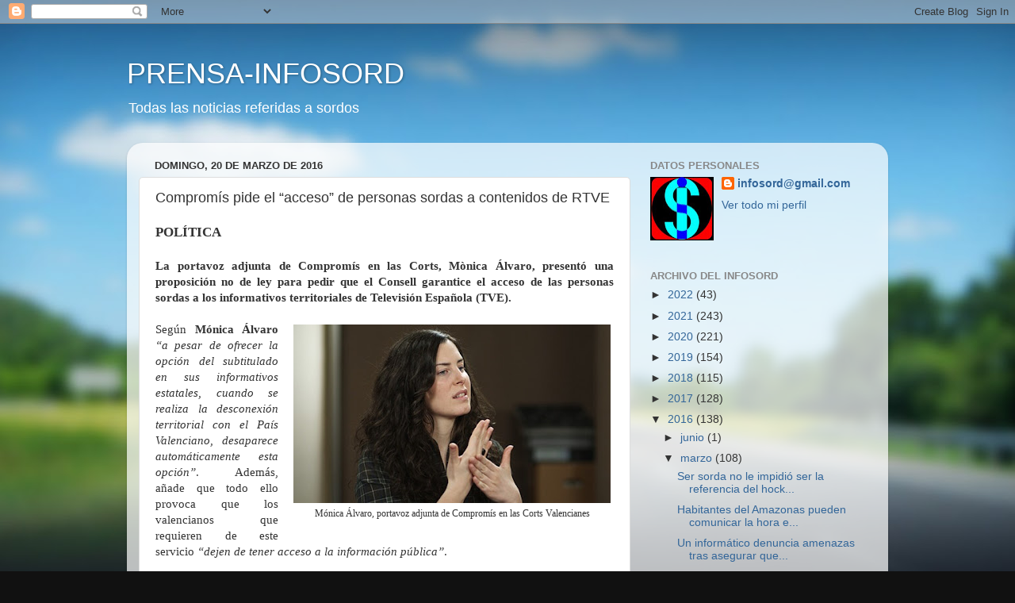

--- FILE ---
content_type: text/html; charset=UTF-8
request_url: https://prensainfosord.blogspot.com/2016/03/compromis-pide-el-acceso-de-personas.html
body_size: 20886
content:
<!DOCTYPE html>
<html class='v2' dir='ltr' lang='es'>
<head>
<link href='https://www.blogger.com/static/v1/widgets/335934321-css_bundle_v2.css' rel='stylesheet' type='text/css'/>
<meta content='width=1100' name='viewport'/>
<meta content='text/html; charset=UTF-8' http-equiv='Content-Type'/>
<meta content='blogger' name='generator'/>
<link href='https://prensainfosord.blogspot.com/favicon.ico' rel='icon' type='image/x-icon'/>
<link href='http://prensainfosord.blogspot.com/2016/03/compromis-pide-el-acceso-de-personas.html' rel='canonical'/>
<link rel="alternate" type="application/atom+xml" title="PRENSA-INFOSORD - Atom" href="https://prensainfosord.blogspot.com/feeds/posts/default" />
<link rel="alternate" type="application/rss+xml" title="PRENSA-INFOSORD - RSS" href="https://prensainfosord.blogspot.com/feeds/posts/default?alt=rss" />
<link rel="service.post" type="application/atom+xml" title="PRENSA-INFOSORD - Atom" href="https://www.blogger.com/feeds/6078827283706625860/posts/default" />

<link rel="alternate" type="application/atom+xml" title="PRENSA-INFOSORD - Atom" href="https://prensainfosord.blogspot.com/feeds/8240139670027744323/comments/default" />
<!--Can't find substitution for tag [blog.ieCssRetrofitLinks]-->
<link href='https://blogger.googleusercontent.com/img/b/R29vZ2xl/AVvXsEgIYYaF5TsJEXqal5b9MnK2nt6h9wkAZcWPgZ4aprdUm5j3H31uYyMzT66uUbVMb6tghEhOaiD4IkQxhXGNcM4SLDHDrfuLvrczHgBYmeigyFZEINL803k5jnEt15bxEZKhoOuluYF4WWRg/s400/1264.jpg' rel='image_src'/>
<meta content='http://prensainfosord.blogspot.com/2016/03/compromis-pide-el-acceso-de-personas.html' property='og:url'/>
<meta content='Compromís pide el “acceso” de personas sordas a contenidos de RTVE' property='og:title'/>
<meta content='  POLÍTICA     La portavoz adjunta de Compromís en las Corts, Mònica Álvaro, presentó una proposición no de ley para pedir que el Consell ga...' property='og:description'/>
<meta content='https://blogger.googleusercontent.com/img/b/R29vZ2xl/AVvXsEgIYYaF5TsJEXqal5b9MnK2nt6h9wkAZcWPgZ4aprdUm5j3H31uYyMzT66uUbVMb6tghEhOaiD4IkQxhXGNcM4SLDHDrfuLvrczHgBYmeigyFZEINL803k5jnEt15bxEZKhoOuluYF4WWRg/w1200-h630-p-k-no-nu/1264.jpg' property='og:image'/>
<title>PRENSA-INFOSORD: Compromís pide el &#8220;acceso&#8221; de personas sordas a contenidos de RTVE</title>
<style id='page-skin-1' type='text/css'><!--
/*-----------------------------------------------
Blogger Template Style
Name:     Picture Window
Designer: Blogger
URL:      www.blogger.com
----------------------------------------------- */
/* Content
----------------------------------------------- */
body {
font: normal normal 15px Arial, Tahoma, Helvetica, FreeSans, sans-serif;
color: #333333;
background: #111111 url(//themes.googleusercontent.com/image?id=1OACCYOE0-eoTRTfsBuX1NMN9nz599ufI1Jh0CggPFA_sK80AGkIr8pLtYRpNUKPmwtEa) repeat-x fixed top center;
}
html body .region-inner {
min-width: 0;
max-width: 100%;
width: auto;
}
.content-outer {
font-size: 90%;
}
a:link {
text-decoration:none;
color: #336699;
}
a:visited {
text-decoration:none;
color: #6699cc;
}
a:hover {
text-decoration:underline;
color: #33aaff;
}
.content-outer {
background: transparent none repeat scroll top left;
-moz-border-radius: 0;
-webkit-border-radius: 0;
-goog-ms-border-radius: 0;
border-radius: 0;
-moz-box-shadow: 0 0 0 rgba(0, 0, 0, .15);
-webkit-box-shadow: 0 0 0 rgba(0, 0, 0, .15);
-goog-ms-box-shadow: 0 0 0 rgba(0, 0, 0, .15);
box-shadow: 0 0 0 rgba(0, 0, 0, .15);
margin: 20px auto;
}
.content-inner {
padding: 0;
}
/* Header
----------------------------------------------- */
.header-outer {
background: transparent none repeat-x scroll top left;
_background-image: none;
color: #ffffff;
-moz-border-radius: 0;
-webkit-border-radius: 0;
-goog-ms-border-radius: 0;
border-radius: 0;
}
.Header img, .Header #header-inner {
-moz-border-radius: 0;
-webkit-border-radius: 0;
-goog-ms-border-radius: 0;
border-radius: 0;
}
.header-inner .Header .titlewrapper,
.header-inner .Header .descriptionwrapper {
padding-left: 0;
padding-right: 0;
}
.Header h1 {
font: normal normal 36px Arial, Tahoma, Helvetica, FreeSans, sans-serif;
text-shadow: 1px 1px 3px rgba(0, 0, 0, 0.3);
}
.Header h1 a {
color: #ffffff;
}
.Header .description {
font-size: 130%;
}
/* Tabs
----------------------------------------------- */
.tabs-inner {
margin: .5em 20px 0;
padding: 0;
}
.tabs-inner .section {
margin: 0;
}
.tabs-inner .widget ul {
padding: 0;
background: transparent none repeat scroll bottom;
-moz-border-radius: 0;
-webkit-border-radius: 0;
-goog-ms-border-radius: 0;
border-radius: 0;
}
.tabs-inner .widget li {
border: none;
}
.tabs-inner .widget li a {
display: inline-block;
padding: .5em 1em;
margin-right: .25em;
color: #ffffff;
font: normal normal 15px Arial, Tahoma, Helvetica, FreeSans, sans-serif;
-moz-border-radius: 10px 10px 0 0;
-webkit-border-top-left-radius: 10px;
-webkit-border-top-right-radius: 10px;
-goog-ms-border-radius: 10px 10px 0 0;
border-radius: 10px 10px 0 0;
background: transparent url(https://resources.blogblog.com/blogblog/data/1kt/transparent/black50.png) repeat scroll top left;
border-right: 1px solid transparent;
}
.tabs-inner .widget li:first-child a {
padding-left: 1.25em;
-moz-border-radius-topleft: 10px;
-moz-border-radius-bottomleft: 0;
-webkit-border-top-left-radius: 10px;
-webkit-border-bottom-left-radius: 0;
-goog-ms-border-top-left-radius: 10px;
-goog-ms-border-bottom-left-radius: 0;
border-top-left-radius: 10px;
border-bottom-left-radius: 0;
}
.tabs-inner .widget li.selected a,
.tabs-inner .widget li a:hover {
position: relative;
z-index: 1;
background: transparent url(https://resources.blogblog.com/blogblog/data/1kt/transparent/white80.png) repeat scroll bottom;
color: #336699;
-moz-box-shadow: 0 0 3px rgba(0, 0, 0, .15);
-webkit-box-shadow: 0 0 3px rgba(0, 0, 0, .15);
-goog-ms-box-shadow: 0 0 3px rgba(0, 0, 0, .15);
box-shadow: 0 0 3px rgba(0, 0, 0, .15);
}
/* Headings
----------------------------------------------- */
h2 {
font: bold normal 13px Arial, Tahoma, Helvetica, FreeSans, sans-serif;
text-transform: uppercase;
color: #888888;
margin: .5em 0;
}
/* Main
----------------------------------------------- */
.main-outer {
background: transparent url(https://resources.blogblog.com/blogblog/data/1kt/transparent/white80.png) repeat scroll top left;
-moz-border-radius: 20px 20px 0 0;
-webkit-border-top-left-radius: 20px;
-webkit-border-top-right-radius: 20px;
-webkit-border-bottom-left-radius: 0;
-webkit-border-bottom-right-radius: 0;
-goog-ms-border-radius: 20px 20px 0 0;
border-radius: 20px 20px 0 0;
-moz-box-shadow: 0 1px 3px rgba(0, 0, 0, .15);
-webkit-box-shadow: 0 1px 3px rgba(0, 0, 0, .15);
-goog-ms-box-shadow: 0 1px 3px rgba(0, 0, 0, .15);
box-shadow: 0 1px 3px rgba(0, 0, 0, .15);
}
.main-inner {
padding: 15px 20px 20px;
}
.main-inner .column-center-inner {
padding: 0 0;
}
.main-inner .column-left-inner {
padding-left: 0;
}
.main-inner .column-right-inner {
padding-right: 0;
}
/* Posts
----------------------------------------------- */
h3.post-title {
margin: 0;
font: normal normal 18px Arial, Tahoma, Helvetica, FreeSans, sans-serif;
}
.comments h4 {
margin: 1em 0 0;
font: normal normal 18px Arial, Tahoma, Helvetica, FreeSans, sans-serif;
}
.date-header span {
color: #333333;
}
.post-outer {
background-color: #ffffff;
border: solid 1px #dddddd;
-moz-border-radius: 5px;
-webkit-border-radius: 5px;
border-radius: 5px;
-goog-ms-border-radius: 5px;
padding: 15px 20px;
margin: 0 -20px 20px;
}
.post-body {
line-height: 1.4;
font-size: 110%;
position: relative;
}
.post-header {
margin: 0 0 1.5em;
color: #999999;
line-height: 1.6;
}
.post-footer {
margin: .5em 0 0;
color: #999999;
line-height: 1.6;
}
#blog-pager {
font-size: 140%
}
#comments .comment-author {
padding-top: 1.5em;
border-top: dashed 1px #ccc;
border-top: dashed 1px rgba(128, 128, 128, .5);
background-position: 0 1.5em;
}
#comments .comment-author:first-child {
padding-top: 0;
border-top: none;
}
.avatar-image-container {
margin: .2em 0 0;
}
/* Comments
----------------------------------------------- */
.comments .comments-content .icon.blog-author {
background-repeat: no-repeat;
background-image: url([data-uri]);
}
.comments .comments-content .loadmore a {
border-top: 1px solid #33aaff;
border-bottom: 1px solid #33aaff;
}
.comments .continue {
border-top: 2px solid #33aaff;
}
/* Widgets
----------------------------------------------- */
.widget ul, .widget #ArchiveList ul.flat {
padding: 0;
list-style: none;
}
.widget ul li, .widget #ArchiveList ul.flat li {
border-top: dashed 1px #ccc;
border-top: dashed 1px rgba(128, 128, 128, .5);
}
.widget ul li:first-child, .widget #ArchiveList ul.flat li:first-child {
border-top: none;
}
.widget .post-body ul {
list-style: disc;
}
.widget .post-body ul li {
border: none;
}
/* Footer
----------------------------------------------- */
.footer-outer {
color:#cccccc;
background: transparent url(https://resources.blogblog.com/blogblog/data/1kt/transparent/black50.png) repeat scroll top left;
-moz-border-radius: 0 0 20px 20px;
-webkit-border-top-left-radius: 0;
-webkit-border-top-right-radius: 0;
-webkit-border-bottom-left-radius: 20px;
-webkit-border-bottom-right-radius: 20px;
-goog-ms-border-radius: 0 0 20px 20px;
border-radius: 0 0 20px 20px;
-moz-box-shadow: 0 1px 3px rgba(0, 0, 0, .15);
-webkit-box-shadow: 0 1px 3px rgba(0, 0, 0, .15);
-goog-ms-box-shadow: 0 1px 3px rgba(0, 0, 0, .15);
box-shadow: 0 1px 3px rgba(0, 0, 0, .15);
}
.footer-inner {
padding: 10px 20px 20px;
}
.footer-outer a {
color: #99ccee;
}
.footer-outer a:visited {
color: #77aaee;
}
.footer-outer a:hover {
color: #33aaff;
}
.footer-outer .widget h2 {
color: #aaaaaa;
}
/* Mobile
----------------------------------------------- */
html body.mobile {
height: auto;
}
html body.mobile {
min-height: 480px;
background-size: 100% auto;
}
.mobile .body-fauxcolumn-outer {
background: transparent none repeat scroll top left;
}
html .mobile .mobile-date-outer, html .mobile .blog-pager {
border-bottom: none;
background: transparent url(https://resources.blogblog.com/blogblog/data/1kt/transparent/white80.png) repeat scroll top left;
margin-bottom: 10px;
}
.mobile .date-outer {
background: transparent url(https://resources.blogblog.com/blogblog/data/1kt/transparent/white80.png) repeat scroll top left;
}
.mobile .header-outer, .mobile .main-outer,
.mobile .post-outer, .mobile .footer-outer {
-moz-border-radius: 0;
-webkit-border-radius: 0;
-goog-ms-border-radius: 0;
border-radius: 0;
}
.mobile .content-outer,
.mobile .main-outer,
.mobile .post-outer {
background: inherit;
border: none;
}
.mobile .content-outer {
font-size: 100%;
}
.mobile-link-button {
background-color: #336699;
}
.mobile-link-button a:link, .mobile-link-button a:visited {
color: #ffffff;
}
.mobile-index-contents {
color: #333333;
}
.mobile .tabs-inner .PageList .widget-content {
background: transparent url(https://resources.blogblog.com/blogblog/data/1kt/transparent/white80.png) repeat scroll bottom;
color: #336699;
}
.mobile .tabs-inner .PageList .widget-content .pagelist-arrow {
border-left: 1px solid transparent;
}

--></style>
<style id='template-skin-1' type='text/css'><!--
body {
min-width: 960px;
}
.content-outer, .content-fauxcolumn-outer, .region-inner {
min-width: 960px;
max-width: 960px;
_width: 960px;
}
.main-inner .columns {
padding-left: 0;
padding-right: 310px;
}
.main-inner .fauxcolumn-center-outer {
left: 0;
right: 310px;
/* IE6 does not respect left and right together */
_width: expression(this.parentNode.offsetWidth -
parseInt("0") -
parseInt("310px") + 'px');
}
.main-inner .fauxcolumn-left-outer {
width: 0;
}
.main-inner .fauxcolumn-right-outer {
width: 310px;
}
.main-inner .column-left-outer {
width: 0;
right: 100%;
margin-left: -0;
}
.main-inner .column-right-outer {
width: 310px;
margin-right: -310px;
}
#layout {
min-width: 0;
}
#layout .content-outer {
min-width: 0;
width: 800px;
}
#layout .region-inner {
min-width: 0;
width: auto;
}
body#layout div.add_widget {
padding: 8px;
}
body#layout div.add_widget a {
margin-left: 32px;
}
--></style>
<style>
    body {background-image:url(\/\/themes.googleusercontent.com\/image?id=1OACCYOE0-eoTRTfsBuX1NMN9nz599ufI1Jh0CggPFA_sK80AGkIr8pLtYRpNUKPmwtEa);}
    
@media (max-width: 200px) { body {background-image:url(\/\/themes.googleusercontent.com\/image?id=1OACCYOE0-eoTRTfsBuX1NMN9nz599ufI1Jh0CggPFA_sK80AGkIr8pLtYRpNUKPmwtEa&options=w200);}}
@media (max-width: 400px) and (min-width: 201px) { body {background-image:url(\/\/themes.googleusercontent.com\/image?id=1OACCYOE0-eoTRTfsBuX1NMN9nz599ufI1Jh0CggPFA_sK80AGkIr8pLtYRpNUKPmwtEa&options=w400);}}
@media (max-width: 800px) and (min-width: 401px) { body {background-image:url(\/\/themes.googleusercontent.com\/image?id=1OACCYOE0-eoTRTfsBuX1NMN9nz599ufI1Jh0CggPFA_sK80AGkIr8pLtYRpNUKPmwtEa&options=w800);}}
@media (max-width: 1200px) and (min-width: 801px) { body {background-image:url(\/\/themes.googleusercontent.com\/image?id=1OACCYOE0-eoTRTfsBuX1NMN9nz599ufI1Jh0CggPFA_sK80AGkIr8pLtYRpNUKPmwtEa&options=w1200);}}
/* Last tag covers anything over one higher than the previous max-size cap. */
@media (min-width: 1201px) { body {background-image:url(\/\/themes.googleusercontent.com\/image?id=1OACCYOE0-eoTRTfsBuX1NMN9nz599ufI1Jh0CggPFA_sK80AGkIr8pLtYRpNUKPmwtEa&options=w1600);}}
  </style>
<link href='https://www.blogger.com/dyn-css/authorization.css?targetBlogID=6078827283706625860&amp;zx=ad1fb435-bc71-4af3-882f-e520fbe828ce' media='none' onload='if(media!=&#39;all&#39;)media=&#39;all&#39;' rel='stylesheet'/><noscript><link href='https://www.blogger.com/dyn-css/authorization.css?targetBlogID=6078827283706625860&amp;zx=ad1fb435-bc71-4af3-882f-e520fbe828ce' rel='stylesheet'/></noscript>
<meta name='google-adsense-platform-account' content='ca-host-pub-1556223355139109'/>
<meta name='google-adsense-platform-domain' content='blogspot.com'/>

<!-- data-ad-client=ca-pub-9786074368475512 -->

<link rel="stylesheet" href="https://fonts.googleapis.com/css2?display=swap&family=Architects+Daughter&family=Pacifico&family=Amaranth"></head>
<body class='loading variant-open'>
<div class='navbar section' id='navbar' name='Barra de navegación'><div class='widget Navbar' data-version='1' id='Navbar1'><script type="text/javascript">
    function setAttributeOnload(object, attribute, val) {
      if(window.addEventListener) {
        window.addEventListener('load',
          function(){ object[attribute] = val; }, false);
      } else {
        window.attachEvent('onload', function(){ object[attribute] = val; });
      }
    }
  </script>
<div id="navbar-iframe-container"></div>
<script type="text/javascript" src="https://apis.google.com/js/platform.js"></script>
<script type="text/javascript">
      gapi.load("gapi.iframes:gapi.iframes.style.bubble", function() {
        if (gapi.iframes && gapi.iframes.getContext) {
          gapi.iframes.getContext().openChild({
              url: 'https://www.blogger.com/navbar/6078827283706625860?po\x3d8240139670027744323\x26origin\x3dhttps://prensainfosord.blogspot.com',
              where: document.getElementById("navbar-iframe-container"),
              id: "navbar-iframe"
          });
        }
      });
    </script><script type="text/javascript">
(function() {
var script = document.createElement('script');
script.type = 'text/javascript';
script.src = '//pagead2.googlesyndication.com/pagead/js/google_top_exp.js';
var head = document.getElementsByTagName('head')[0];
if (head) {
head.appendChild(script);
}})();
</script>
</div></div>
<div class='body-fauxcolumns'>
<div class='fauxcolumn-outer body-fauxcolumn-outer'>
<div class='cap-top'>
<div class='cap-left'></div>
<div class='cap-right'></div>
</div>
<div class='fauxborder-left'>
<div class='fauxborder-right'></div>
<div class='fauxcolumn-inner'>
</div>
</div>
<div class='cap-bottom'>
<div class='cap-left'></div>
<div class='cap-right'></div>
</div>
</div>
</div>
<div class='content'>
<div class='content-fauxcolumns'>
<div class='fauxcolumn-outer content-fauxcolumn-outer'>
<div class='cap-top'>
<div class='cap-left'></div>
<div class='cap-right'></div>
</div>
<div class='fauxborder-left'>
<div class='fauxborder-right'></div>
<div class='fauxcolumn-inner'>
</div>
</div>
<div class='cap-bottom'>
<div class='cap-left'></div>
<div class='cap-right'></div>
</div>
</div>
</div>
<div class='content-outer'>
<div class='content-cap-top cap-top'>
<div class='cap-left'></div>
<div class='cap-right'></div>
</div>
<div class='fauxborder-left content-fauxborder-left'>
<div class='fauxborder-right content-fauxborder-right'></div>
<div class='content-inner'>
<header>
<div class='header-outer'>
<div class='header-cap-top cap-top'>
<div class='cap-left'></div>
<div class='cap-right'></div>
</div>
<div class='fauxborder-left header-fauxborder-left'>
<div class='fauxborder-right header-fauxborder-right'></div>
<div class='region-inner header-inner'>
<div class='header section' id='header' name='Cabecera'><div class='widget Header' data-version='1' id='Header1'>
<div id='header-inner'>
<div class='titlewrapper'>
<h1 class='title'>
<a href='https://prensainfosord.blogspot.com/'>
PRENSA-INFOSORD
</a>
</h1>
</div>
<div class='descriptionwrapper'>
<p class='description'><span>Todas las noticias referidas a sordos</span></p>
</div>
</div>
</div></div>
</div>
</div>
<div class='header-cap-bottom cap-bottom'>
<div class='cap-left'></div>
<div class='cap-right'></div>
</div>
</div>
</header>
<div class='tabs-outer'>
<div class='tabs-cap-top cap-top'>
<div class='cap-left'></div>
<div class='cap-right'></div>
</div>
<div class='fauxborder-left tabs-fauxborder-left'>
<div class='fauxborder-right tabs-fauxborder-right'></div>
<div class='region-inner tabs-inner'>
<div class='tabs no-items section' id='crosscol' name='Multicolumnas'></div>
<div class='tabs no-items section' id='crosscol-overflow' name='Cross-Column 2'></div>
</div>
</div>
<div class='tabs-cap-bottom cap-bottom'>
<div class='cap-left'></div>
<div class='cap-right'></div>
</div>
</div>
<div class='main-outer'>
<div class='main-cap-top cap-top'>
<div class='cap-left'></div>
<div class='cap-right'></div>
</div>
<div class='fauxborder-left main-fauxborder-left'>
<div class='fauxborder-right main-fauxborder-right'></div>
<div class='region-inner main-inner'>
<div class='columns fauxcolumns'>
<div class='fauxcolumn-outer fauxcolumn-center-outer'>
<div class='cap-top'>
<div class='cap-left'></div>
<div class='cap-right'></div>
</div>
<div class='fauxborder-left'>
<div class='fauxborder-right'></div>
<div class='fauxcolumn-inner'>
</div>
</div>
<div class='cap-bottom'>
<div class='cap-left'></div>
<div class='cap-right'></div>
</div>
</div>
<div class='fauxcolumn-outer fauxcolumn-left-outer'>
<div class='cap-top'>
<div class='cap-left'></div>
<div class='cap-right'></div>
</div>
<div class='fauxborder-left'>
<div class='fauxborder-right'></div>
<div class='fauxcolumn-inner'>
</div>
</div>
<div class='cap-bottom'>
<div class='cap-left'></div>
<div class='cap-right'></div>
</div>
</div>
<div class='fauxcolumn-outer fauxcolumn-right-outer'>
<div class='cap-top'>
<div class='cap-left'></div>
<div class='cap-right'></div>
</div>
<div class='fauxborder-left'>
<div class='fauxborder-right'></div>
<div class='fauxcolumn-inner'>
</div>
</div>
<div class='cap-bottom'>
<div class='cap-left'></div>
<div class='cap-right'></div>
</div>
</div>
<!-- corrects IE6 width calculation -->
<div class='columns-inner'>
<div class='column-center-outer'>
<div class='column-center-inner'>
<div class='main section' id='main' name='Principal'><div class='widget Blog' data-version='1' id='Blog1'>
<div class='blog-posts hfeed'>

          <div class="date-outer">
        
<h2 class='date-header'><span>domingo, 20 de marzo de 2016</span></h2>

          <div class="date-posts">
        
<div class='post-outer'>
<div class='post hentry uncustomized-post-template' itemprop='blogPost' itemscope='itemscope' itemtype='http://schema.org/BlogPosting'>
<meta content='https://blogger.googleusercontent.com/img/b/R29vZ2xl/AVvXsEgIYYaF5TsJEXqal5b9MnK2nt6h9wkAZcWPgZ4aprdUm5j3H31uYyMzT66uUbVMb6tghEhOaiD4IkQxhXGNcM4SLDHDrfuLvrczHgBYmeigyFZEINL803k5jnEt15bxEZKhoOuluYF4WWRg/s400/1264.jpg' itemprop='image_url'/>
<meta content='6078827283706625860' itemprop='blogId'/>
<meta content='8240139670027744323' itemprop='postId'/>
<a name='8240139670027744323'></a>
<h3 class='post-title entry-title' itemprop='name'>
Compromís pide el &#8220;acceso&#8221; de personas sordas a contenidos de RTVE
</h3>
<div class='post-header'>
<div class='post-header-line-1'></div>
</div>
<div class='post-body entry-content' id='post-body-8240139670027744323' itemprop='description articleBody'>
<div dir="ltr" style="text-align: left;" trbidi="on">
<h3 style="text-align: left;">
<span style="font-family: &quot;georgia&quot; , &quot;times new roman&quot; , serif;">POLÍTICA</span></h3>
<div>
<span style="font-family: &quot;georgia&quot; , &quot;times new roman&quot; , serif;"></span><br />
<div style="text-align: justify;">
<span style="font-family: &quot;georgia&quot; , &quot;times new roman&quot; , serif;"><b>La portavoz adjunta de Compromís en las Corts, Mònica Álvaro, presentó una proposición no de ley para pedir que el Consell garantice el acceso de las personas sordas a los informativos territoriales de Televisión Española (TVE).</b></span></div>
<span style="font-family: &quot;georgia&quot; , &quot;times new roman&quot; , serif;">
<div style="text-align: justify;">
<br /></div>
<table cellpadding="0" cellspacing="0" class="tr-caption-container" style="float: right; margin-left: 1em; text-align: right;"><tbody>
<tr><td style="text-align: center;"><a href="https://blogger.googleusercontent.com/img/b/R29vZ2xl/AVvXsEgIYYaF5TsJEXqal5b9MnK2nt6h9wkAZcWPgZ4aprdUm5j3H31uYyMzT66uUbVMb6tghEhOaiD4IkQxhXGNcM4SLDHDrfuLvrczHgBYmeigyFZEINL803k5jnEt15bxEZKhoOuluYF4WWRg/s1600/1264.jpg" imageanchor="1" style="clear: right; margin-bottom: 1em; margin-left: auto; margin-right: auto;"><img border="0" height="225" src="https://blogger.googleusercontent.com/img/b/R29vZ2xl/AVvXsEgIYYaF5TsJEXqal5b9MnK2nt6h9wkAZcWPgZ4aprdUm5j3H31uYyMzT66uUbVMb6tghEhOaiD4IkQxhXGNcM4SLDHDrfuLvrczHgBYmeigyFZEINL803k5jnEt15bxEZKhoOuluYF4WWRg/s400/1264.jpg" width="400" /></a></td></tr>
<tr><td class="tr-caption" style="text-align: center;">Mónica Álvaro, portavoz adjunta de Compromís en las Corts Valencianes</td></tr>
</tbody></table>
<div style="text-align: justify;">
Según <b>Mónica Álvaro</b> <i>&#8220;a pesar de ofrecer la opción del subtitulado en sus informativos estatales, cuando se realiza la desconexión territorial con el País Valenciano, desaparece automáticamente esta opción&#8221;</i>. &nbsp;Además, añade que todo ello provoca que los valencianos que requieren de este servicio <i>&#8220;dejen de tener acceso a la información pública&#8221;</i>.</div>
<div style="text-align: justify;">
<br /></div>
<div style="text-align: justify;">
En opinión de la diputada nacionalista, &#8220;el artículo 8.2 de la Ley 7/2010 General de la Comunicación Audiovisual, establece que <i>&#8216;las personas con discapacidad auditiva tienen derecho al hecho que la comunicación audiovisual televisiva, en abierto y cobertura estatal o autonómica, subtitule el 75% de los programas y ofrezca al menos dos horas a la semana de interpretación con lengua de signos&#8217;</i>.</div>
<div style="text-align: justify;">
<br /></div>
<div style="text-align: justify;">
Por ello mismo, en opinión de <b>Mónica Álvaro</b>, gran parte de esta programación se cubre en franja nocturna y no siempre es la más adecuada tal y cómo han transmitido a nuestro grupo parlamentario las personas afectadas.</div>
<div style="text-align: justify;">
<br /></div>
<div style="text-align: justify;">
En cuanto a cumplir con la igualdad de todas las personas y de promover medidas para evitar la discriminación a causa de discapacidad, <i>&#8220;RTVE está generando una discriminación hacia los valencianos con sordera al negarles el acceso a la información de su entorno más cercano y, en este caso, la única relativa a su autonomía. Ya es bastante triste no tener una televisión propia cómo para cruzarnos de brazos cuando la cadena estatal no está garantizando que la información autonómica llegue a todas las personas&#8221;</i>, ha explicado <b>Mónica&nbsp;Álvaro</b>.</div>
<div style="text-align: justify;">
<br /></div>
<div style="text-align: justify;">
<table border="0" cellpadding="0" cellspacing="0" style="border-collapse: collapse; width: 199px;"><tbody>
<tr height="24" style="height: 18.0pt; mso-height-source: userset;">
  <td class="xl66" height="24" style="height: 18.0pt; width: 149pt;" width="199"><a href="http://www.infosord.org/25/25.htm">VOLVER A LA PORTADA</a></td></tr>
</tbody></table>
<table border="0" cellpadding="0" cellspacing="0" style="border-collapse: collapse; width: 199px;"><tbody>
<tr height="24" style="height: 18.0pt; mso-height-source: userset;"><td class="xl66" height="24" style="height: 18.0pt; width: 149pt;" width="199"><br />
<br />
-</td></tr>
</tbody></table>
</div>
</span></div>
</div>
<div style='clear: both;'></div>
</div>
<div class='post-footer'>
<div class='post-footer-line post-footer-line-1'>
<span class='post-author vcard'>
</span>
<span class='post-timestamp'>
en
<meta content='http://prensainfosord.blogspot.com/2016/03/compromis-pide-el-acceso-de-personas.html' itemprop='url'/>
<a class='timestamp-link' href='https://prensainfosord.blogspot.com/2016/03/compromis-pide-el-acceso-de-personas.html' rel='bookmark' title='permanent link'><abbr class='published' itemprop='datePublished' title='2016-03-20T00:16:00Z'>marzo 20, 2016</abbr></a>
</span>
<span class='post-comment-link'>
</span>
<span class='post-icons'>
<span class='item-action'>
<a href='https://www.blogger.com/email-post/6078827283706625860/8240139670027744323' title='Enviar entrada por correo electrónico'>
<img alt='' class='icon-action' height='13' src='https://resources.blogblog.com/img/icon18_email.gif' width='18'/>
</a>
</span>
<span class='item-control blog-admin pid-1509414713'>
<a href='https://www.blogger.com/post-edit.g?blogID=6078827283706625860&postID=8240139670027744323&from=pencil' title='Editar entrada'>
<img alt='' class='icon-action' height='18' src='https://resources.blogblog.com/img/icon18_edit_allbkg.gif' width='18'/>
</a>
</span>
</span>
<div class='post-share-buttons goog-inline-block'>
<a class='goog-inline-block share-button sb-email' href='https://www.blogger.com/share-post.g?blogID=6078827283706625860&postID=8240139670027744323&target=email' target='_blank' title='Enviar por correo electrónico'><span class='share-button-link-text'>Enviar por correo electrónico</span></a><a class='goog-inline-block share-button sb-blog' href='https://www.blogger.com/share-post.g?blogID=6078827283706625860&postID=8240139670027744323&target=blog' onclick='window.open(this.href, "_blank", "height=270,width=475"); return false;' target='_blank' title='Escribe un blog'><span class='share-button-link-text'>Escribe un blog</span></a><a class='goog-inline-block share-button sb-twitter' href='https://www.blogger.com/share-post.g?blogID=6078827283706625860&postID=8240139670027744323&target=twitter' target='_blank' title='Compartir en X'><span class='share-button-link-text'>Compartir en X</span></a><a class='goog-inline-block share-button sb-facebook' href='https://www.blogger.com/share-post.g?blogID=6078827283706625860&postID=8240139670027744323&target=facebook' onclick='window.open(this.href, "_blank", "height=430,width=640"); return false;' target='_blank' title='Compartir con Facebook'><span class='share-button-link-text'>Compartir con Facebook</span></a><a class='goog-inline-block share-button sb-pinterest' href='https://www.blogger.com/share-post.g?blogID=6078827283706625860&postID=8240139670027744323&target=pinterest' target='_blank' title='Compartir en Pinterest'><span class='share-button-link-text'>Compartir en Pinterest</span></a>
</div>
</div>
<div class='post-footer-line post-footer-line-2'>
<span class='post-labels'>
</span>
</div>
<div class='post-footer-line post-footer-line-3'>
<span class='post-location'>
</span>
</div>
</div>
</div>
<div class='comments' id='comments'>
<a name='comments'></a>
<h4>No hay comentarios:</h4>
<div id='Blog1_comments-block-wrapper'>
<dl class='avatar-comment-indent' id='comments-block'>
</dl>
</div>
<p class='comment-footer'>
<div class='comment-form'>
<a name='comment-form'></a>
<h4 id='comment-post-message'>Publicar un comentario</h4>
<p>
</p>
<p>Nota: solo los miembros de este blog pueden publicar comentarios.</p>
<a href='https://www.blogger.com/comment/frame/6078827283706625860?po=8240139670027744323&hl=es&saa=85391&origin=https://prensainfosord.blogspot.com' id='comment-editor-src'></a>
<iframe allowtransparency='true' class='blogger-iframe-colorize blogger-comment-from-post' frameborder='0' height='410px' id='comment-editor' name='comment-editor' src='' width='100%'></iframe>
<script src='https://www.blogger.com/static/v1/jsbin/2830521187-comment_from_post_iframe.js' type='text/javascript'></script>
<script type='text/javascript'>
      BLOG_CMT_createIframe('https://www.blogger.com/rpc_relay.html');
    </script>
</div>
</p>
</div>
</div>
<div class='inline-ad'>
<!--Can't find substitution for tag [adCode]-->
</div>

        </div></div>
      
</div>
<div class='blog-pager' id='blog-pager'>
<span id='blog-pager-newer-link'>
<a class='blog-pager-newer-link' href='https://prensainfosord.blogspot.com/2016/03/pintxos-visitas-guiadas-y-procesiones.html' id='Blog1_blog-pager-newer-link' title='Entrada más reciente'>Entrada más reciente</a>
</span>
<span id='blog-pager-older-link'>
<a class='blog-pager-older-link' href='https://prensainfosord.blogspot.com/2016/03/el-ts-avala-la-convocatoria-de.html' id='Blog1_blog-pager-older-link' title='Entrada antigua'>Entrada antigua</a>
</span>
<a class='home-link' href='https://prensainfosord.blogspot.com/'>Inicio</a>
</div>
<div class='clear'></div>
<div class='post-feeds'>
<div class='feed-links'>
Suscribirse a:
<a class='feed-link' href='https://prensainfosord.blogspot.com/feeds/8240139670027744323/comments/default' target='_blank' type='application/atom+xml'>Enviar comentarios (Atom)</a>
</div>
</div>
</div></div>
</div>
</div>
<div class='column-left-outer'>
<div class='column-left-inner'>
<aside>
</aside>
</div>
</div>
<div class='column-right-outer'>
<div class='column-right-inner'>
<aside>
<div class='sidebar section' id='sidebar-right-1'><div class='widget Profile' data-version='1' id='Profile1'>
<h2>Datos personales</h2>
<div class='widget-content'>
<a href='https://www.blogger.com/profile/16546292451187517876'><img alt='Mi foto' class='profile-img' height='80' src='//2.bp.blogspot.com/-MBhnOrOvtLY/Wikr87B3srI/AAAAAAAAI9k/PCejmOTPA-oQOyKZvH9eGLygTKeN-Au6wCK4BGAYYCw/s80/escudo%2BInfoSord%2B2x2.jpg' width='80'/></a>
<dl class='profile-datablock'>
<dt class='profile-data'>
<a class='profile-name-link g-profile' href='https://www.blogger.com/profile/16546292451187517876' rel='author' style='background-image: url(//www.blogger.com/img/logo-16.png);'>
infosord@gmail.com
</a>
</dt>
</dl>
<a class='profile-link' href='https://www.blogger.com/profile/16546292451187517876' rel='author'>Ver todo mi perfil</a>
<div class='clear'></div>
</div>
</div><div class='widget BlogArchive' data-version='1' id='BlogArchive1'>
<h2>Archivo del InfoSord</h2>
<div class='widget-content'>
<div id='ArchiveList'>
<div id='BlogArchive1_ArchiveList'>
<ul class='hierarchy'>
<li class='archivedate collapsed'>
<a class='toggle' href='javascript:void(0)'>
<span class='zippy'>

        &#9658;&#160;
      
</span>
</a>
<a class='post-count-link' href='https://prensainfosord.blogspot.com/2022/'>
2022
</a>
<span class='post-count' dir='ltr'>(43)</span>
<ul class='hierarchy'>
<li class='archivedate collapsed'>
<a class='toggle' href='javascript:void(0)'>
<span class='zippy'>

        &#9658;&#160;
      
</span>
</a>
<a class='post-count-link' href='https://prensainfosord.blogspot.com/2022/02/'>
febrero
</a>
<span class='post-count' dir='ltr'>(22)</span>
</li>
</ul>
<ul class='hierarchy'>
<li class='archivedate collapsed'>
<a class='toggle' href='javascript:void(0)'>
<span class='zippy'>

        &#9658;&#160;
      
</span>
</a>
<a class='post-count-link' href='https://prensainfosord.blogspot.com/2022/01/'>
enero
</a>
<span class='post-count' dir='ltr'>(21)</span>
</li>
</ul>
</li>
</ul>
<ul class='hierarchy'>
<li class='archivedate collapsed'>
<a class='toggle' href='javascript:void(0)'>
<span class='zippy'>

        &#9658;&#160;
      
</span>
</a>
<a class='post-count-link' href='https://prensainfosord.blogspot.com/2021/'>
2021
</a>
<span class='post-count' dir='ltr'>(243)</span>
<ul class='hierarchy'>
<li class='archivedate collapsed'>
<a class='toggle' href='javascript:void(0)'>
<span class='zippy'>

        &#9658;&#160;
      
</span>
</a>
<a class='post-count-link' href='https://prensainfosord.blogspot.com/2021/11/'>
noviembre
</a>
<span class='post-count' dir='ltr'>(26)</span>
</li>
</ul>
<ul class='hierarchy'>
<li class='archivedate collapsed'>
<a class='toggle' href='javascript:void(0)'>
<span class='zippy'>

        &#9658;&#160;
      
</span>
</a>
<a class='post-count-link' href='https://prensainfosord.blogspot.com/2021/07/'>
julio
</a>
<span class='post-count' dir='ltr'>(10)</span>
</li>
</ul>
<ul class='hierarchy'>
<li class='archivedate collapsed'>
<a class='toggle' href='javascript:void(0)'>
<span class='zippy'>

        &#9658;&#160;
      
</span>
</a>
<a class='post-count-link' href='https://prensainfosord.blogspot.com/2021/06/'>
junio
</a>
<span class='post-count' dir='ltr'>(36)</span>
</li>
</ul>
<ul class='hierarchy'>
<li class='archivedate collapsed'>
<a class='toggle' href='javascript:void(0)'>
<span class='zippy'>

        &#9658;&#160;
      
</span>
</a>
<a class='post-count-link' href='https://prensainfosord.blogspot.com/2021/05/'>
mayo
</a>
<span class='post-count' dir='ltr'>(18)</span>
</li>
</ul>
<ul class='hierarchy'>
<li class='archivedate collapsed'>
<a class='toggle' href='javascript:void(0)'>
<span class='zippy'>

        &#9658;&#160;
      
</span>
</a>
<a class='post-count-link' href='https://prensainfosord.blogspot.com/2021/04/'>
abril
</a>
<span class='post-count' dir='ltr'>(43)</span>
</li>
</ul>
<ul class='hierarchy'>
<li class='archivedate collapsed'>
<a class='toggle' href='javascript:void(0)'>
<span class='zippy'>

        &#9658;&#160;
      
</span>
</a>
<a class='post-count-link' href='https://prensainfosord.blogspot.com/2021/03/'>
marzo
</a>
<span class='post-count' dir='ltr'>(18)</span>
</li>
</ul>
<ul class='hierarchy'>
<li class='archivedate collapsed'>
<a class='toggle' href='javascript:void(0)'>
<span class='zippy'>

        &#9658;&#160;
      
</span>
</a>
<a class='post-count-link' href='https://prensainfosord.blogspot.com/2021/02/'>
febrero
</a>
<span class='post-count' dir='ltr'>(19)</span>
</li>
</ul>
<ul class='hierarchy'>
<li class='archivedate collapsed'>
<a class='toggle' href='javascript:void(0)'>
<span class='zippy'>

        &#9658;&#160;
      
</span>
</a>
<a class='post-count-link' href='https://prensainfosord.blogspot.com/2021/01/'>
enero
</a>
<span class='post-count' dir='ltr'>(73)</span>
</li>
</ul>
</li>
</ul>
<ul class='hierarchy'>
<li class='archivedate collapsed'>
<a class='toggle' href='javascript:void(0)'>
<span class='zippy'>

        &#9658;&#160;
      
</span>
</a>
<a class='post-count-link' href='https://prensainfosord.blogspot.com/2020/'>
2020
</a>
<span class='post-count' dir='ltr'>(221)</span>
<ul class='hierarchy'>
<li class='archivedate collapsed'>
<a class='toggle' href='javascript:void(0)'>
<span class='zippy'>

        &#9658;&#160;
      
</span>
</a>
<a class='post-count-link' href='https://prensainfosord.blogspot.com/2020/12/'>
diciembre
</a>
<span class='post-count' dir='ltr'>(51)</span>
</li>
</ul>
<ul class='hierarchy'>
<li class='archivedate collapsed'>
<a class='toggle' href='javascript:void(0)'>
<span class='zippy'>

        &#9658;&#160;
      
</span>
</a>
<a class='post-count-link' href='https://prensainfosord.blogspot.com/2020/09/'>
septiembre
</a>
<span class='post-count' dir='ltr'>(16)</span>
</li>
</ul>
<ul class='hierarchy'>
<li class='archivedate collapsed'>
<a class='toggle' href='javascript:void(0)'>
<span class='zippy'>

        &#9658;&#160;
      
</span>
</a>
<a class='post-count-link' href='https://prensainfosord.blogspot.com/2020/08/'>
agosto
</a>
<span class='post-count' dir='ltr'>(6)</span>
</li>
</ul>
<ul class='hierarchy'>
<li class='archivedate collapsed'>
<a class='toggle' href='javascript:void(0)'>
<span class='zippy'>

        &#9658;&#160;
      
</span>
</a>
<a class='post-count-link' href='https://prensainfosord.blogspot.com/2020/07/'>
julio
</a>
<span class='post-count' dir='ltr'>(10)</span>
</li>
</ul>
<ul class='hierarchy'>
<li class='archivedate collapsed'>
<a class='toggle' href='javascript:void(0)'>
<span class='zippy'>

        &#9658;&#160;
      
</span>
</a>
<a class='post-count-link' href='https://prensainfosord.blogspot.com/2020/06/'>
junio
</a>
<span class='post-count' dir='ltr'>(10)</span>
</li>
</ul>
<ul class='hierarchy'>
<li class='archivedate collapsed'>
<a class='toggle' href='javascript:void(0)'>
<span class='zippy'>

        &#9658;&#160;
      
</span>
</a>
<a class='post-count-link' href='https://prensainfosord.blogspot.com/2020/05/'>
mayo
</a>
<span class='post-count' dir='ltr'>(11)</span>
</li>
</ul>
<ul class='hierarchy'>
<li class='archivedate collapsed'>
<a class='toggle' href='javascript:void(0)'>
<span class='zippy'>

        &#9658;&#160;
      
</span>
</a>
<a class='post-count-link' href='https://prensainfosord.blogspot.com/2020/04/'>
abril
</a>
<span class='post-count' dir='ltr'>(36)</span>
</li>
</ul>
<ul class='hierarchy'>
<li class='archivedate collapsed'>
<a class='toggle' href='javascript:void(0)'>
<span class='zippy'>

        &#9658;&#160;
      
</span>
</a>
<a class='post-count-link' href='https://prensainfosord.blogspot.com/2020/03/'>
marzo
</a>
<span class='post-count' dir='ltr'>(31)</span>
</li>
</ul>
<ul class='hierarchy'>
<li class='archivedate collapsed'>
<a class='toggle' href='javascript:void(0)'>
<span class='zippy'>

        &#9658;&#160;
      
</span>
</a>
<a class='post-count-link' href='https://prensainfosord.blogspot.com/2020/02/'>
febrero
</a>
<span class='post-count' dir='ltr'>(40)</span>
</li>
</ul>
<ul class='hierarchy'>
<li class='archivedate collapsed'>
<a class='toggle' href='javascript:void(0)'>
<span class='zippy'>

        &#9658;&#160;
      
</span>
</a>
<a class='post-count-link' href='https://prensainfosord.blogspot.com/2020/01/'>
enero
</a>
<span class='post-count' dir='ltr'>(10)</span>
</li>
</ul>
</li>
</ul>
<ul class='hierarchy'>
<li class='archivedate collapsed'>
<a class='toggle' href='javascript:void(0)'>
<span class='zippy'>

        &#9658;&#160;
      
</span>
</a>
<a class='post-count-link' href='https://prensainfosord.blogspot.com/2019/'>
2019
</a>
<span class='post-count' dir='ltr'>(154)</span>
<ul class='hierarchy'>
<li class='archivedate collapsed'>
<a class='toggle' href='javascript:void(0)'>
<span class='zippy'>

        &#9658;&#160;
      
</span>
</a>
<a class='post-count-link' href='https://prensainfosord.blogspot.com/2019/06/'>
junio
</a>
<span class='post-count' dir='ltr'>(11)</span>
</li>
</ul>
<ul class='hierarchy'>
<li class='archivedate collapsed'>
<a class='toggle' href='javascript:void(0)'>
<span class='zippy'>

        &#9658;&#160;
      
</span>
</a>
<a class='post-count-link' href='https://prensainfosord.blogspot.com/2019/05/'>
mayo
</a>
<span class='post-count' dir='ltr'>(24)</span>
</li>
</ul>
<ul class='hierarchy'>
<li class='archivedate collapsed'>
<a class='toggle' href='javascript:void(0)'>
<span class='zippy'>

        &#9658;&#160;
      
</span>
</a>
<a class='post-count-link' href='https://prensainfosord.blogspot.com/2019/04/'>
abril
</a>
<span class='post-count' dir='ltr'>(26)</span>
</li>
</ul>
<ul class='hierarchy'>
<li class='archivedate collapsed'>
<a class='toggle' href='javascript:void(0)'>
<span class='zippy'>

        &#9658;&#160;
      
</span>
</a>
<a class='post-count-link' href='https://prensainfosord.blogspot.com/2019/03/'>
marzo
</a>
<span class='post-count' dir='ltr'>(39)</span>
</li>
</ul>
<ul class='hierarchy'>
<li class='archivedate collapsed'>
<a class='toggle' href='javascript:void(0)'>
<span class='zippy'>

        &#9658;&#160;
      
</span>
</a>
<a class='post-count-link' href='https://prensainfosord.blogspot.com/2019/02/'>
febrero
</a>
<span class='post-count' dir='ltr'>(2)</span>
</li>
</ul>
<ul class='hierarchy'>
<li class='archivedate collapsed'>
<a class='toggle' href='javascript:void(0)'>
<span class='zippy'>

        &#9658;&#160;
      
</span>
</a>
<a class='post-count-link' href='https://prensainfosord.blogspot.com/2019/01/'>
enero
</a>
<span class='post-count' dir='ltr'>(52)</span>
</li>
</ul>
</li>
</ul>
<ul class='hierarchy'>
<li class='archivedate collapsed'>
<a class='toggle' href='javascript:void(0)'>
<span class='zippy'>

        &#9658;&#160;
      
</span>
</a>
<a class='post-count-link' href='https://prensainfosord.blogspot.com/2018/'>
2018
</a>
<span class='post-count' dir='ltr'>(115)</span>
<ul class='hierarchy'>
<li class='archivedate collapsed'>
<a class='toggle' href='javascript:void(0)'>
<span class='zippy'>

        &#9658;&#160;
      
</span>
</a>
<a class='post-count-link' href='https://prensainfosord.blogspot.com/2018/12/'>
diciembre
</a>
<span class='post-count' dir='ltr'>(55)</span>
</li>
</ul>
<ul class='hierarchy'>
<li class='archivedate collapsed'>
<a class='toggle' href='javascript:void(0)'>
<span class='zippy'>

        &#9658;&#160;
      
</span>
</a>
<a class='post-count-link' href='https://prensainfosord.blogspot.com/2018/11/'>
noviembre
</a>
<span class='post-count' dir='ltr'>(37)</span>
</li>
</ul>
<ul class='hierarchy'>
<li class='archivedate collapsed'>
<a class='toggle' href='javascript:void(0)'>
<span class='zippy'>

        &#9658;&#160;
      
</span>
</a>
<a class='post-count-link' href='https://prensainfosord.blogspot.com/2018/01/'>
enero
</a>
<span class='post-count' dir='ltr'>(23)</span>
</li>
</ul>
</li>
</ul>
<ul class='hierarchy'>
<li class='archivedate collapsed'>
<a class='toggle' href='javascript:void(0)'>
<span class='zippy'>

        &#9658;&#160;
      
</span>
</a>
<a class='post-count-link' href='https://prensainfosord.blogspot.com/2017/'>
2017
</a>
<span class='post-count' dir='ltr'>(128)</span>
<ul class='hierarchy'>
<li class='archivedate collapsed'>
<a class='toggle' href='javascript:void(0)'>
<span class='zippy'>

        &#9658;&#160;
      
</span>
</a>
<a class='post-count-link' href='https://prensainfosord.blogspot.com/2017/12/'>
diciembre
</a>
<span class='post-count' dir='ltr'>(78)</span>
</li>
</ul>
<ul class='hierarchy'>
<li class='archivedate collapsed'>
<a class='toggle' href='javascript:void(0)'>
<span class='zippy'>

        &#9658;&#160;
      
</span>
</a>
<a class='post-count-link' href='https://prensainfosord.blogspot.com/2017/10/'>
octubre
</a>
<span class='post-count' dir='ltr'>(50)</span>
</li>
</ul>
</li>
</ul>
<ul class='hierarchy'>
<li class='archivedate expanded'>
<a class='toggle' href='javascript:void(0)'>
<span class='zippy toggle-open'>

        &#9660;&#160;
      
</span>
</a>
<a class='post-count-link' href='https://prensainfosord.blogspot.com/2016/'>
2016
</a>
<span class='post-count' dir='ltr'>(138)</span>
<ul class='hierarchy'>
<li class='archivedate collapsed'>
<a class='toggle' href='javascript:void(0)'>
<span class='zippy'>

        &#9658;&#160;
      
</span>
</a>
<a class='post-count-link' href='https://prensainfosord.blogspot.com/2016/06/'>
junio
</a>
<span class='post-count' dir='ltr'>(1)</span>
</li>
</ul>
<ul class='hierarchy'>
<li class='archivedate expanded'>
<a class='toggle' href='javascript:void(0)'>
<span class='zippy toggle-open'>

        &#9660;&#160;
      
</span>
</a>
<a class='post-count-link' href='https://prensainfosord.blogspot.com/2016/03/'>
marzo
</a>
<span class='post-count' dir='ltr'>(108)</span>
<ul class='posts'>
<li><a href='https://prensainfosord.blogspot.com/2016/03/ser-sorda-no-le-impidio-ser-la.html'>Ser sorda no le impidió ser la referencia del hock...</a></li>
<li><a href='https://prensainfosord.blogspot.com/2016/03/habitantes-del-amazonas-pueden.html'>Habitantes del Amazonas pueden comunicar la hora e...</a></li>
<li><a href='https://prensainfosord.blogspot.com/2016/03/un-informatico-denuncia-amenazas-tras.html'>Un informático denuncia amenazas tras asegurar que...</a></li>
<li><a href='https://prensainfosord.blogspot.com/2016/03/un-sordo-llamado-daniel-enviado-la.html'>Un sordo llamado Daniel enviado a la cárcel por vi...</a></li>
<li><a href='https://prensainfosord.blogspot.com/2016/03/unidad-educativa-especial-deficiencias.html'>Unidad educativa especial deficiencias auditivas s...</a></li>
<li><a href='https://prensainfosord.blogspot.com/2016/03/interpretes-de-lengua-de-senas.html'>Intérpretes de Lengua de Señas asistirán a alumnos...</a></li>
<li><a href='https://prensainfosord.blogspot.com/2016/03/libros-la-rebelion-de-los-sordos.html'>Libros; La Rebelión De Los Sordos</a></li>
<li><a href='https://prensainfosord.blogspot.com/2016/03/familia-de-sordos-fue-capaz-de.html'>Familia de sordos fue capaz de experimentar la mag...</a></li>
<li><a href='https://prensainfosord.blogspot.com/2016/03/atacan-una-persona-sorda-para-robarla.html'>Atacan a una persona sorda para robarla</a></li>
<li><a href='https://prensainfosord.blogspot.com/2016/03/la-semana-santa-de-los-sentidos.html'>La Semana Santa de los sentidos</a></li>
<li><a href='https://prensainfosord.blogspot.com/2016/03/la-rechazaron-una-y-otra-vez-porque-es.html'>La rechazaron una y otra vez porque es sorda, pero...</a></li>
<li><a href='https://prensainfosord.blogspot.com/2016/03/lhorta-se-rinde-los-pies-de-la-virgen.html'>L&#39;Horta se rinde a los pies de la Virgen</a></li>
<li><a href='https://prensainfosord.blogspot.com/2016/03/el-abrazo-de-la-serpiente-gratis-en-12.html'>&#8216;El Abrazo De La Serpiente&#39;, gratis en 12 ciudades...</a></li>
<li><a href='https://prensainfosord.blogspot.com/2016/03/venta-obligatoria-de-celulares-para.html'>Venta obligatoria de celulares para sordos: Elabor...</a></li>
<li><a href='https://prensainfosord.blogspot.com/2016/03/granada-tendra-su-semana-santa.html'>Granada tendrá su Semana Santa Accesible por segun...</a></li>
<li><a href='https://prensainfosord.blogspot.com/2016/03/semana-santa-accesible-de-la-ciudad-de.html'>Semana Santa accesible de la ciudad de Granada 2016</a></li>
<li><a href='https://prensainfosord.blogspot.com/2016/03/castellon-aprobara-incorporar-el.html'>Castellón aprobará incorporar el lenguaje de signo...</a></li>
<li><a href='https://prensainfosord.blogspot.com/2016/03/ciudadanos-por-castellon-se-une-los.html'>Ciudadanos por Castellón se une a los demás partid...</a></li>
<li><a href='https://prensainfosord.blogspot.com/2016/03/mas-de-200-ninos-discapacitados.html'>Más de 200 niños discapacitados beneficiados con c...</a></li>
<li><a href='https://prensainfosord.blogspot.com/2016/03/coro-municipal-de-lengua-de-senas.html'>Coro Municipal de Lengua de Señas</a></li>
<li><a href='https://prensainfosord.blogspot.com/2016/03/tres-relatos-tradicionales-de-ibarra-se.html'>Tres relatos tradicionales de Ibarra se cuentan co...</a></li>
<li><a href='https://prensainfosord.blogspot.com/2016/03/idendeaf-estrena-el-sabado-en-estrada.html'>Idendeaf estrena el sábado en A Estrada un corto q...</a></li>
<li><a href='https://prensainfosord.blogspot.com/2016/03/los-posos-de-la-integracion.html'>Los posos de la integración</a></li>
<li><a href='https://prensainfosord.blogspot.com/2016/03/clip-en-exclusiva-de-kiki-el-amor-se.html'>&#171;Kiki, el amor se hace&#187;, lo nuevo de Paco León</a></li>
<li><a href='https://prensainfosord.blogspot.com/2016/03/lecheria-primera-ciudad-en-legislar-en.html'>Lechería: primera ciudad en legislar en favor de d...</a></li>
<li><a href='https://prensainfosord.blogspot.com/2016/03/la-diputacion-destina-113800-euros.html'>La Diputación destina 113.800 euros a entidades de...</a></li>
<li><a href='https://prensainfosord.blogspot.com/2016/03/pintxos-visitas-guiadas-y-procesiones.html'>Pintxos, visitas guiadas y procesiones para atraer...</a></li>
<li><a href='https://prensainfosord.blogspot.com/2016/03/compromis-pide-el-acceso-de-personas.html'>Compromís pide el &#8220;acceso&#8221; de personas sordas a co...</a></li>
<li><a href='https://prensainfosord.blogspot.com/2016/03/el-ts-avala-la-convocatoria-de.html'>El TS avala la convocatoria de subvenciones a ONG ...</a></li>
<li><a href='https://prensainfosord.blogspot.com/2016/03/tibetanos-mantienen-la-tradicion-de-dar.html'>Tibetanos mantienen la tradición de dar sus muerto...</a></li>
<li><a href='https://prensainfosord.blogspot.com/2016/03/nacionales-venta-obligatoria-de.html'>Elaboran nueva ley para telefonías</a></li>
<li><a href='https://prensainfosord.blogspot.com/2016/03/diferentes-formas-de-financiar-tu.html'>DIFERENTES FORMAS DE FINANCIAR TU ASOCIACIÓN</a></li>
<li><a href='https://prensainfosord.blogspot.com/2016/03/monje-sordo-ya-es-diacono.html'>Monje sordo ya es diácono</a></li>
<li><a href='https://prensainfosord.blogspot.com/2016/03/atrae-seminario-de-subtitulacion-para.html'>ATRAE. Seminario de subtitulación para sordos</a></li>
<li><a href='https://prensainfosord.blogspot.com/2016/03/madre-de-joven-con-sindrome-de-down-es.html'>Madre de joven con síndrome de Down: &#39;Es injusto q...</a></li>
<li><a href='https://prensainfosord.blogspot.com/2016/03/el-partido-independiente-uleg-premiado.html'>El partido independiente ULEG, premiado por su tra...</a></li>
<li><a href='https://prensainfosord.blogspot.com/2016/03/la-exposicion-los-tendilla-senores-de.html'>La exposición &#8216;Los Tendilla: Señores de la Alhambr...</a></li>
<li><a href='https://prensainfosord.blogspot.com/2016/03/educacion-inclusiva-cual-es-el-termino.html'>Educación Inclusiva: &#191;Cuál es el término correcto?...</a></li>
<li><a href='https://prensainfosord.blogspot.com/2016/03/club-rotario-puerto-plata-reconocer.html'>Club Rotario Puerto Plata reconocer personalidades...</a></li>
<li><a href='https://prensainfosord.blogspot.com/2016/03/es-obligado-un-menor-de-edad-recibir.html'>&#191;Es obligado un menor de edad a recibir educación ...</a></li>
<li><a href='https://prensainfosord.blogspot.com/2016/03/ninos-sordos-si-pueden-estudiar-y.html'>Niños sordos sí pueden estudiar y alcanzar su real...</a></li>
<li><a href='https://prensainfosord.blogspot.com/2016/03/un-dia-como-hoy-se-realizo-la-primera.html'>Un día como hoy se realizó la primera llamada tele...</a></li>
<li><a href='https://prensainfosord.blogspot.com/2016/03/las-personas-con-discapacidad-auditiva.html'>Las personas con discapacidad auditiva reclaman su...</a></li>
<li><a href='https://prensainfosord.blogspot.com/2016/03/escuela-para-personas-sordas-y-ciegas.html'>ESCUELA PARA PERSONAS SORDAS Y CIEGAS EN NICARAGUA...</a></li>
<li><a href='https://prensainfosord.blogspot.com/2016/03/ministerio-de-educacion-entrego.html'>Ministerio de Educación entregó material educativo...</a></li>
<li><a href='https://prensainfosord.blogspot.com/2016/03/cajera-dio-leccion-de-amor-al-projimo.html'>Cajera dio lección de amor al prójimo al ayudar a ...</a></li>
<li><a href='https://prensainfosord.blogspot.com/2016/03/ivan-el-billy-elliot-sordo-que-vive.html'>IVÁN, EL BILLY ELLIOT SORDO QUE VIVE PARA BAILAR</a></li>
<li><a href='https://prensainfosord.blogspot.com/2016/03/gincana-de-integracion-con-ninos-sordos.html'>Gincana De Integración Con Niños Sordos Y Chicos D...</a></li>
<li><a href='https://prensainfosord.blogspot.com/2016/03/rozalen-lo-que-mas-me-sorprende-de-los.html'>Rozalén: &quot;Lo que más me sorprende de los gallegos ...</a></li>
<li><a href='https://prensainfosord.blogspot.com/2016/03/el-centro-de-rehabilitacion-de-sordos-e.html'>El Centro de Rehabilitación de Sordos e Hipoacúsic...</a></li>
<li><a href='https://prensainfosord.blogspot.com/2016/03/misa-en-lenguaje-de-signos-para.html'>Misa en lenguaje de signos (para personas sordas) ...</a></li>
<li><a href='https://prensainfosord.blogspot.com/2016/03/celebrara-museo-del-palacio-su.html'>Celebrará Museo del Palacio su aniversario con act...</a></li>
<li><a href='https://prensainfosord.blogspot.com/2016/03/piden-interpretes-fijos-en-los.html'>Piden intérpretes fijos en los hospitales para aca...</a></li>
<li><a href='https://prensainfosord.blogspot.com/2016/03/cermi-andalucia-presenta-en-sevilla-sus.html'>CERMI Andalucía presenta en Sevilla, sus aportacio...</a></li>
<li><a href='https://prensainfosord.blogspot.com/2016/03/ciudadanos-se-compromete-facilitar-la.html'>Ciudadanos se compromete a facilitar la integració...</a></li>
<li><a href='https://prensainfosord.blogspot.com/2016/03/jaime-martinez-se-incorpora-patrocina.html'>Jaime Martínez se incorpora a Patrocina un Deporti...</a></li>
<li><a href='https://prensainfosord.blogspot.com/2016/03/detenidos-en-cangas-por-fingir-ser.html'>Detenidos en Cangas por fingir ser sordomudos para...</a></li>
<li><a href='https://prensainfosord.blogspot.com/2016/03/el-macarena-pone-en-marcha-un-taller.html'>El Macarena pone en marcha un taller logopédico pa...</a></li>
<li><a href='https://prensainfosord.blogspot.com/2016/03/acepas-pide-mas-medios-y-facilidades-en.html'>ACEPAS pide más medios y facilidades en el SAS par...</a></li>
<li><a href='https://prensainfosord.blogspot.com/2016/03/semaforos-con-faldas-en-naron.html'>Semáforos con faldas en Narón</a></li>
<li><a href='https://prensainfosord.blogspot.com/2016/03/ciudadanos-expulsa-la-candidata-que.html'>Ciudadanos expulsa a la candidata que denunció que...</a></li>
<li><a href='https://prensainfosord.blogspot.com/2016/03/la-seleccion-argentina-defutbol-para.html'>La selección argentina defútbol para sordos necesi...</a></li>
<li><a href='https://prensainfosord.blogspot.com/2016/03/fonoaudiologos-y-profesores-de-sordos.html'>Fonoaudiólogos y profesores de sordos finalizan fo...</a></li>
<li><a href='https://prensainfosord.blogspot.com/2016/03/las-asociaciones-de-sordos-de-ciudad.html'>Las asociaciones de sordos de Ciudad Real presenta...</a></li>
<li><a href='https://prensainfosord.blogspot.com/2016/03/el-hospital-macarena-incorpora-un.html'>El Hospital Macarena incorpora un taller logopédic...</a></li>
<li><a href='https://prensainfosord.blogspot.com/2016/03/fiapas-convoca-el-xv-premio-para.html'>FIAPAS convoca el XV Premio para labores de invest...</a></li>
<li><a href='https://prensainfosord.blogspot.com/2016/03/clausurada-con-exito-la-cuarta-edicion.html'>Clausurada &quot;con éxito&quot; la cuarta edición del proye...</a></li>
<li><a href='https://prensainfosord.blogspot.com/2016/03/el-frio-no-frena-los-deseos-de-una.html'>El frío no frena los deseos de una verdadera igualdad</a></li>
<li><a href='https://prensainfosord.blogspot.com/2016/03/la-cnse-pide-una-educacion-plenamente.html'>La CNSE pide una educación &quot;plenamente inclusiva&quot; ...</a></li>
<li><a href='https://prensainfosord.blogspot.com/2016/03/todos-los-ayuntamientos-de-pontevedra.html'>Todos los ayuntamientos de Pontevedra contarán con...</a></li>
<li><a href='https://prensainfosord.blogspot.com/2016/03/reivindican-mas-medidas-para-promover.html'>Reivindican más medidas para promover la igualdad ...</a></li>
<li><a href='https://prensainfosord.blogspot.com/2016/03/dia-mujer-mujeres-sordas-reclaman-mayor.html'>Día mujer. Mujeres sordas reclaman mayor igualdad ...</a></li>
<li><a href='https://prensainfosord.blogspot.com/2016/03/rodriguez-critica-los-discursos-vacios.html'>Rodríguez critica los &quot;discursos vacíos sobre el f...</a></li>
<li><a href='https://prensainfosord.blogspot.com/2016/03/advierten-del-mayor-riesgo-de-exclusion.html'>Advierten del mayor riesgo de exclusión y de vulne...</a></li>
<li><a href='https://prensainfosord.blogspot.com/2016/03/dia-mujer-la-cnse-apuesta-por-la.html'>DÍA MUJER. LA CNSE APUESTA POR LA IGUALDAD Y LA IN...</a></li>
<li><a href='https://prensainfosord.blogspot.com/2016/03/inaem-y-azsa-firman-un-convenio-para-la.html'>INAEM y AZSA firman un convenio para la inclusión ...</a></li>
<li><a href='https://prensainfosord.blogspot.com/2016/03/aplicaran-nuevo-modelo.html'>Aplicarán nuevo modelo</a></li>
<li><a href='https://prensainfosord.blogspot.com/2016/03/alcampo-instala-dispositivos-para-sordos.html'>Alcampo instala dispositivos para sordos</a></li>
<li><a href='https://prensainfosord.blogspot.com/2016/03/rinder-cebrian-y-villamandos-optan.html'>Rinder, Cebrián y Villamandos optan a Mejor Deport...</a></li>
<li><a href='https://prensainfosord.blogspot.com/2016/03/pilar-lima-en-el-senado-echo-de-menos.html'>Pilar Lima: &quot;En el Senado echo de menos tener algú...</a></li>
<li><a href='https://prensainfosord.blogspot.com/2016/03/como-colocar-los-retrovisores.html'>Cómo colocar los retrovisores correctamente y ahor...</a></li>
<li><a href='https://prensainfosord.blogspot.com/2016/03/ministerio-cristiano-imparte-ensenanzas.html'>Ministerio Cristiano imparte enseñanzas bíblicas p...</a></li>
<li><a href='https://prensainfosord.blogspot.com/2016/03/organizacion-cristiana-desarrolla-una.html'>ORGANIZACIÓN CRISTIANA DESARROLLA UNA BIBLIA PARA ...</a></li>
<li><a href='https://prensainfosord.blogspot.com/2016/03/managua-lanza-un-ambicioso-sitio-web-de.html'>Managua lanza un ambicioso sitio web de televisión...</a></li>
<li><a href='https://prensainfosord.blogspot.com/2016/03/fiapas-se-suma-al-lema-de-la-oms-para.html'>FIAPAS se suma al lema de la OMS para potenciar la...</a></li>
<li><a href='https://prensainfosord.blogspot.com/2016/03/la-obra-social-la-caixa-reedita-el.html'>La Obra Social La Caixa reedita el programa: &#8220;Marz...</a></li>
<li><a href='https://prensainfosord.blogspot.com/2016/03/ii-cine-mobile-mkr-rec.html'>II CINE MOBILE MKR REC</a></li>
<li><a href='https://prensainfosord.blogspot.com/2016/03/1-fira-dels-5-sentits.html'>1ª FIRA DELS 5 SENTITS</a></li>
<li><a href='https://prensainfosord.blogspot.com/2016/03/escuela-nicaraguense-de-periodismo-para.html'>Escuela nicaragüense de periodismo para discapacit...</a></li>
<li><a href='https://prensainfosord.blogspot.com/2016/03/la-uclm-celebra-en-talavera-el-dia.html'>La UCLM celebra en Talavera el Día Europeo de la L...</a></li>
<li><a href='https://prensainfosord.blogspot.com/2016/03/policia-se-educa-en-el-lenguaje-para.html'>Policía se educa en el lenguaje para sordos</a></li>
<li><a href='https://prensainfosord.blogspot.com/2016/03/miles-de-personas-sordas-reclaman-sus.html'>Miles de personas sordas reclaman sus derechos</a></li>
<li><a href='https://prensainfosord.blogspot.com/2016/03/la-cnse-valora-que-la-interpretacion-en.html'>La CNSE valora que la interpretación en lengua de ...</a></li>
<li><a href='https://prensainfosord.blogspot.com/2016/03/alertan-del-riesgo-para-la-personas-con.html'>Alertan del riesgo para la personas con discapacid...</a></li>
<li><a href='https://prensainfosord.blogspot.com/2016/03/pide-dimison-al-presidente-del-fesormu.html'>Pide dimison al presidente del FESORMU, por perder...</a></li>
<li><a href='https://prensainfosord.blogspot.com/2016/03/con-el-grupo-chen-haitken.html'>CON EL GRUPO CHEN HAITKEN</a></li>
<li><a href='https://prensainfosord.blogspot.com/2016/03/candidatos-olvidan-personas-con.html'>&#8203;Candidatos olvidan a personas con discapacidad</a></li>
<li><a href='https://prensainfosord.blogspot.com/2016/03/el-dedal-traductor-de-sordomudos-o-como.html'>El dedal traductor de sordomudos o cómo volver a s...</a></li>
<li><a href='https://prensainfosord.blogspot.com/2016/03/gabriel-claria-las-personas-sordas.html'>Gabriel Clariá: &#8220;Las personas sordas están fuera d...</a></li>
<li><a href='https://prensainfosord.blogspot.com/2016/03/mujeres-con-discapacidad-superacion-sin.html'>Mujeres con discapacidad: superación sin límites p...</a></li>
</ul>
</li>
</ul>
<ul class='hierarchy'>
<li class='archivedate collapsed'>
<a class='toggle' href='javascript:void(0)'>
<span class='zippy'>

        &#9658;&#160;
      
</span>
</a>
<a class='post-count-link' href='https://prensainfosord.blogspot.com/2016/02/'>
febrero
</a>
<span class='post-count' dir='ltr'>(24)</span>
</li>
</ul>
<ul class='hierarchy'>
<li class='archivedate collapsed'>
<a class='toggle' href='javascript:void(0)'>
<span class='zippy'>

        &#9658;&#160;
      
</span>
</a>
<a class='post-count-link' href='https://prensainfosord.blogspot.com/2016/01/'>
enero
</a>
<span class='post-count' dir='ltr'>(5)</span>
</li>
</ul>
</li>
</ul>
<ul class='hierarchy'>
<li class='archivedate collapsed'>
<a class='toggle' href='javascript:void(0)'>
<span class='zippy'>

        &#9658;&#160;
      
</span>
</a>
<a class='post-count-link' href='https://prensainfosord.blogspot.com/2015/'>
2015
</a>
<span class='post-count' dir='ltr'>(25)</span>
<ul class='hierarchy'>
<li class='archivedate collapsed'>
<a class='toggle' href='javascript:void(0)'>
<span class='zippy'>

        &#9658;&#160;
      
</span>
</a>
<a class='post-count-link' href='https://prensainfosord.blogspot.com/2015/10/'>
octubre
</a>
<span class='post-count' dir='ltr'>(1)</span>
</li>
</ul>
<ul class='hierarchy'>
<li class='archivedate collapsed'>
<a class='toggle' href='javascript:void(0)'>
<span class='zippy'>

        &#9658;&#160;
      
</span>
</a>
<a class='post-count-link' href='https://prensainfosord.blogspot.com/2015/08/'>
agosto
</a>
<span class='post-count' dir='ltr'>(4)</span>
</li>
</ul>
<ul class='hierarchy'>
<li class='archivedate collapsed'>
<a class='toggle' href='javascript:void(0)'>
<span class='zippy'>

        &#9658;&#160;
      
</span>
</a>
<a class='post-count-link' href='https://prensainfosord.blogspot.com/2015/07/'>
julio
</a>
<span class='post-count' dir='ltr'>(2)</span>
</li>
</ul>
<ul class='hierarchy'>
<li class='archivedate collapsed'>
<a class='toggle' href='javascript:void(0)'>
<span class='zippy'>

        &#9658;&#160;
      
</span>
</a>
<a class='post-count-link' href='https://prensainfosord.blogspot.com/2015/06/'>
junio
</a>
<span class='post-count' dir='ltr'>(1)</span>
</li>
</ul>
<ul class='hierarchy'>
<li class='archivedate collapsed'>
<a class='toggle' href='javascript:void(0)'>
<span class='zippy'>

        &#9658;&#160;
      
</span>
</a>
<a class='post-count-link' href='https://prensainfosord.blogspot.com/2015/05/'>
mayo
</a>
<span class='post-count' dir='ltr'>(3)</span>
</li>
</ul>
<ul class='hierarchy'>
<li class='archivedate collapsed'>
<a class='toggle' href='javascript:void(0)'>
<span class='zippy'>

        &#9658;&#160;
      
</span>
</a>
<a class='post-count-link' href='https://prensainfosord.blogspot.com/2015/04/'>
abril
</a>
<span class='post-count' dir='ltr'>(1)</span>
</li>
</ul>
<ul class='hierarchy'>
<li class='archivedate collapsed'>
<a class='toggle' href='javascript:void(0)'>
<span class='zippy'>

        &#9658;&#160;
      
</span>
</a>
<a class='post-count-link' href='https://prensainfosord.blogspot.com/2015/02/'>
febrero
</a>
<span class='post-count' dir='ltr'>(1)</span>
</li>
</ul>
<ul class='hierarchy'>
<li class='archivedate collapsed'>
<a class='toggle' href='javascript:void(0)'>
<span class='zippy'>

        &#9658;&#160;
      
</span>
</a>
<a class='post-count-link' href='https://prensainfosord.blogspot.com/2015/01/'>
enero
</a>
<span class='post-count' dir='ltr'>(12)</span>
</li>
</ul>
</li>
</ul>
<ul class='hierarchy'>
<li class='archivedate collapsed'>
<a class='toggle' href='javascript:void(0)'>
<span class='zippy'>

        &#9658;&#160;
      
</span>
</a>
<a class='post-count-link' href='https://prensainfosord.blogspot.com/2014/'>
2014
</a>
<span class='post-count' dir='ltr'>(330)</span>
<ul class='hierarchy'>
<li class='archivedate collapsed'>
<a class='toggle' href='javascript:void(0)'>
<span class='zippy'>

        &#9658;&#160;
      
</span>
</a>
<a class='post-count-link' href='https://prensainfosord.blogspot.com/2014/12/'>
diciembre
</a>
<span class='post-count' dir='ltr'>(74)</span>
</li>
</ul>
<ul class='hierarchy'>
<li class='archivedate collapsed'>
<a class='toggle' href='javascript:void(0)'>
<span class='zippy'>

        &#9658;&#160;
      
</span>
</a>
<a class='post-count-link' href='https://prensainfosord.blogspot.com/2014/11/'>
noviembre
</a>
<span class='post-count' dir='ltr'>(54)</span>
</li>
</ul>
<ul class='hierarchy'>
<li class='archivedate collapsed'>
<a class='toggle' href='javascript:void(0)'>
<span class='zippy'>

        &#9658;&#160;
      
</span>
</a>
<a class='post-count-link' href='https://prensainfosord.blogspot.com/2014/10/'>
octubre
</a>
<span class='post-count' dir='ltr'>(23)</span>
</li>
</ul>
<ul class='hierarchy'>
<li class='archivedate collapsed'>
<a class='toggle' href='javascript:void(0)'>
<span class='zippy'>

        &#9658;&#160;
      
</span>
</a>
<a class='post-count-link' href='https://prensainfosord.blogspot.com/2014/09/'>
septiembre
</a>
<span class='post-count' dir='ltr'>(6)</span>
</li>
</ul>
<ul class='hierarchy'>
<li class='archivedate collapsed'>
<a class='toggle' href='javascript:void(0)'>
<span class='zippy'>

        &#9658;&#160;
      
</span>
</a>
<a class='post-count-link' href='https://prensainfosord.blogspot.com/2014/08/'>
agosto
</a>
<span class='post-count' dir='ltr'>(5)</span>
</li>
</ul>
<ul class='hierarchy'>
<li class='archivedate collapsed'>
<a class='toggle' href='javascript:void(0)'>
<span class='zippy'>

        &#9658;&#160;
      
</span>
</a>
<a class='post-count-link' href='https://prensainfosord.blogspot.com/2014/07/'>
julio
</a>
<span class='post-count' dir='ltr'>(4)</span>
</li>
</ul>
<ul class='hierarchy'>
<li class='archivedate collapsed'>
<a class='toggle' href='javascript:void(0)'>
<span class='zippy'>

        &#9658;&#160;
      
</span>
</a>
<a class='post-count-link' href='https://prensainfosord.blogspot.com/2014/06/'>
junio
</a>
<span class='post-count' dir='ltr'>(18)</span>
</li>
</ul>
<ul class='hierarchy'>
<li class='archivedate collapsed'>
<a class='toggle' href='javascript:void(0)'>
<span class='zippy'>

        &#9658;&#160;
      
</span>
</a>
<a class='post-count-link' href='https://prensainfosord.blogspot.com/2014/05/'>
mayo
</a>
<span class='post-count' dir='ltr'>(22)</span>
</li>
</ul>
<ul class='hierarchy'>
<li class='archivedate collapsed'>
<a class='toggle' href='javascript:void(0)'>
<span class='zippy'>

        &#9658;&#160;
      
</span>
</a>
<a class='post-count-link' href='https://prensainfosord.blogspot.com/2014/04/'>
abril
</a>
<span class='post-count' dir='ltr'>(20)</span>
</li>
</ul>
<ul class='hierarchy'>
<li class='archivedate collapsed'>
<a class='toggle' href='javascript:void(0)'>
<span class='zippy'>

        &#9658;&#160;
      
</span>
</a>
<a class='post-count-link' href='https://prensainfosord.blogspot.com/2014/03/'>
marzo
</a>
<span class='post-count' dir='ltr'>(43)</span>
</li>
</ul>
<ul class='hierarchy'>
<li class='archivedate collapsed'>
<a class='toggle' href='javascript:void(0)'>
<span class='zippy'>

        &#9658;&#160;
      
</span>
</a>
<a class='post-count-link' href='https://prensainfosord.blogspot.com/2014/02/'>
febrero
</a>
<span class='post-count' dir='ltr'>(30)</span>
</li>
</ul>
<ul class='hierarchy'>
<li class='archivedate collapsed'>
<a class='toggle' href='javascript:void(0)'>
<span class='zippy'>

        &#9658;&#160;
      
</span>
</a>
<a class='post-count-link' href='https://prensainfosord.blogspot.com/2014/01/'>
enero
</a>
<span class='post-count' dir='ltr'>(31)</span>
</li>
</ul>
</li>
</ul>
<ul class='hierarchy'>
<li class='archivedate collapsed'>
<a class='toggle' href='javascript:void(0)'>
<span class='zippy'>

        &#9658;&#160;
      
</span>
</a>
<a class='post-count-link' href='https://prensainfosord.blogspot.com/2013/'>
2013
</a>
<span class='post-count' dir='ltr'>(71)</span>
<ul class='hierarchy'>
<li class='archivedate collapsed'>
<a class='toggle' href='javascript:void(0)'>
<span class='zippy'>

        &#9658;&#160;
      
</span>
</a>
<a class='post-count-link' href='https://prensainfosord.blogspot.com/2013/12/'>
diciembre
</a>
<span class='post-count' dir='ltr'>(1)</span>
</li>
</ul>
<ul class='hierarchy'>
<li class='archivedate collapsed'>
<a class='toggle' href='javascript:void(0)'>
<span class='zippy'>

        &#9658;&#160;
      
</span>
</a>
<a class='post-count-link' href='https://prensainfosord.blogspot.com/2013/11/'>
noviembre
</a>
<span class='post-count' dir='ltr'>(2)</span>
</li>
</ul>
<ul class='hierarchy'>
<li class='archivedate collapsed'>
<a class='toggle' href='javascript:void(0)'>
<span class='zippy'>

        &#9658;&#160;
      
</span>
</a>
<a class='post-count-link' href='https://prensainfosord.blogspot.com/2013/09/'>
septiembre
</a>
<span class='post-count' dir='ltr'>(10)</span>
</li>
</ul>
<ul class='hierarchy'>
<li class='archivedate collapsed'>
<a class='toggle' href='javascript:void(0)'>
<span class='zippy'>

        &#9658;&#160;
      
</span>
</a>
<a class='post-count-link' href='https://prensainfosord.blogspot.com/2013/07/'>
julio
</a>
<span class='post-count' dir='ltr'>(26)</span>
</li>
</ul>
<ul class='hierarchy'>
<li class='archivedate collapsed'>
<a class='toggle' href='javascript:void(0)'>
<span class='zippy'>

        &#9658;&#160;
      
</span>
</a>
<a class='post-count-link' href='https://prensainfosord.blogspot.com/2013/06/'>
junio
</a>
<span class='post-count' dir='ltr'>(10)</span>
</li>
</ul>
<ul class='hierarchy'>
<li class='archivedate collapsed'>
<a class='toggle' href='javascript:void(0)'>
<span class='zippy'>

        &#9658;&#160;
      
</span>
</a>
<a class='post-count-link' href='https://prensainfosord.blogspot.com/2013/05/'>
mayo
</a>
<span class='post-count' dir='ltr'>(14)</span>
</li>
</ul>
<ul class='hierarchy'>
<li class='archivedate collapsed'>
<a class='toggle' href='javascript:void(0)'>
<span class='zippy'>

        &#9658;&#160;
      
</span>
</a>
<a class='post-count-link' href='https://prensainfosord.blogspot.com/2013/04/'>
abril
</a>
<span class='post-count' dir='ltr'>(2)</span>
</li>
</ul>
<ul class='hierarchy'>
<li class='archivedate collapsed'>
<a class='toggle' href='javascript:void(0)'>
<span class='zippy'>

        &#9658;&#160;
      
</span>
</a>
<a class='post-count-link' href='https://prensainfosord.blogspot.com/2013/02/'>
febrero
</a>
<span class='post-count' dir='ltr'>(2)</span>
</li>
</ul>
<ul class='hierarchy'>
<li class='archivedate collapsed'>
<a class='toggle' href='javascript:void(0)'>
<span class='zippy'>

        &#9658;&#160;
      
</span>
</a>
<a class='post-count-link' href='https://prensainfosord.blogspot.com/2013/01/'>
enero
</a>
<span class='post-count' dir='ltr'>(4)</span>
</li>
</ul>
</li>
</ul>
<ul class='hierarchy'>
<li class='archivedate collapsed'>
<a class='toggle' href='javascript:void(0)'>
<span class='zippy'>

        &#9658;&#160;
      
</span>
</a>
<a class='post-count-link' href='https://prensainfosord.blogspot.com/2012/'>
2012
</a>
<span class='post-count' dir='ltr'>(173)</span>
<ul class='hierarchy'>
<li class='archivedate collapsed'>
<a class='toggle' href='javascript:void(0)'>
<span class='zippy'>

        &#9658;&#160;
      
</span>
</a>
<a class='post-count-link' href='https://prensainfosord.blogspot.com/2012/12/'>
diciembre
</a>
<span class='post-count' dir='ltr'>(17)</span>
</li>
</ul>
<ul class='hierarchy'>
<li class='archivedate collapsed'>
<a class='toggle' href='javascript:void(0)'>
<span class='zippy'>

        &#9658;&#160;
      
</span>
</a>
<a class='post-count-link' href='https://prensainfosord.blogspot.com/2012/11/'>
noviembre
</a>
<span class='post-count' dir='ltr'>(19)</span>
</li>
</ul>
<ul class='hierarchy'>
<li class='archivedate collapsed'>
<a class='toggle' href='javascript:void(0)'>
<span class='zippy'>

        &#9658;&#160;
      
</span>
</a>
<a class='post-count-link' href='https://prensainfosord.blogspot.com/2012/10/'>
octubre
</a>
<span class='post-count' dir='ltr'>(25)</span>
</li>
</ul>
<ul class='hierarchy'>
<li class='archivedate collapsed'>
<a class='toggle' href='javascript:void(0)'>
<span class='zippy'>

        &#9658;&#160;
      
</span>
</a>
<a class='post-count-link' href='https://prensainfosord.blogspot.com/2012/09/'>
septiembre
</a>
<span class='post-count' dir='ltr'>(17)</span>
</li>
</ul>
<ul class='hierarchy'>
<li class='archivedate collapsed'>
<a class='toggle' href='javascript:void(0)'>
<span class='zippy'>

        &#9658;&#160;
      
</span>
</a>
<a class='post-count-link' href='https://prensainfosord.blogspot.com/2012/07/'>
julio
</a>
<span class='post-count' dir='ltr'>(3)</span>
</li>
</ul>
<ul class='hierarchy'>
<li class='archivedate collapsed'>
<a class='toggle' href='javascript:void(0)'>
<span class='zippy'>

        &#9658;&#160;
      
</span>
</a>
<a class='post-count-link' href='https://prensainfosord.blogspot.com/2012/06/'>
junio
</a>
<span class='post-count' dir='ltr'>(3)</span>
</li>
</ul>
<ul class='hierarchy'>
<li class='archivedate collapsed'>
<a class='toggle' href='javascript:void(0)'>
<span class='zippy'>

        &#9658;&#160;
      
</span>
</a>
<a class='post-count-link' href='https://prensainfosord.blogspot.com/2012/04/'>
abril
</a>
<span class='post-count' dir='ltr'>(11)</span>
</li>
</ul>
<ul class='hierarchy'>
<li class='archivedate collapsed'>
<a class='toggle' href='javascript:void(0)'>
<span class='zippy'>

        &#9658;&#160;
      
</span>
</a>
<a class='post-count-link' href='https://prensainfosord.blogspot.com/2012/03/'>
marzo
</a>
<span class='post-count' dir='ltr'>(23)</span>
</li>
</ul>
<ul class='hierarchy'>
<li class='archivedate collapsed'>
<a class='toggle' href='javascript:void(0)'>
<span class='zippy'>

        &#9658;&#160;
      
</span>
</a>
<a class='post-count-link' href='https://prensainfosord.blogspot.com/2012/02/'>
febrero
</a>
<span class='post-count' dir='ltr'>(11)</span>
</li>
</ul>
<ul class='hierarchy'>
<li class='archivedate collapsed'>
<a class='toggle' href='javascript:void(0)'>
<span class='zippy'>

        &#9658;&#160;
      
</span>
</a>
<a class='post-count-link' href='https://prensainfosord.blogspot.com/2012/01/'>
enero
</a>
<span class='post-count' dir='ltr'>(44)</span>
</li>
</ul>
</li>
</ul>
<ul class='hierarchy'>
<li class='archivedate collapsed'>
<a class='toggle' href='javascript:void(0)'>
<span class='zippy'>

        &#9658;&#160;
      
</span>
</a>
<a class='post-count-link' href='https://prensainfosord.blogspot.com/2011/'>
2011
</a>
<span class='post-count' dir='ltr'>(715)</span>
<ul class='hierarchy'>
<li class='archivedate collapsed'>
<a class='toggle' href='javascript:void(0)'>
<span class='zippy'>

        &#9658;&#160;
      
</span>
</a>
<a class='post-count-link' href='https://prensainfosord.blogspot.com/2011/12/'>
diciembre
</a>
<span class='post-count' dir='ltr'>(51)</span>
</li>
</ul>
<ul class='hierarchy'>
<li class='archivedate collapsed'>
<a class='toggle' href='javascript:void(0)'>
<span class='zippy'>

        &#9658;&#160;
      
</span>
</a>
<a class='post-count-link' href='https://prensainfosord.blogspot.com/2011/11/'>
noviembre
</a>
<span class='post-count' dir='ltr'>(91)</span>
</li>
</ul>
<ul class='hierarchy'>
<li class='archivedate collapsed'>
<a class='toggle' href='javascript:void(0)'>
<span class='zippy'>

        &#9658;&#160;
      
</span>
</a>
<a class='post-count-link' href='https://prensainfosord.blogspot.com/2011/10/'>
octubre
</a>
<span class='post-count' dir='ltr'>(58)</span>
</li>
</ul>
<ul class='hierarchy'>
<li class='archivedate collapsed'>
<a class='toggle' href='javascript:void(0)'>
<span class='zippy'>

        &#9658;&#160;
      
</span>
</a>
<a class='post-count-link' href='https://prensainfosord.blogspot.com/2011/09/'>
septiembre
</a>
<span class='post-count' dir='ltr'>(97)</span>
</li>
</ul>
<ul class='hierarchy'>
<li class='archivedate collapsed'>
<a class='toggle' href='javascript:void(0)'>
<span class='zippy'>

        &#9658;&#160;
      
</span>
</a>
<a class='post-count-link' href='https://prensainfosord.blogspot.com/2011/08/'>
agosto
</a>
<span class='post-count' dir='ltr'>(19)</span>
</li>
</ul>
<ul class='hierarchy'>
<li class='archivedate collapsed'>
<a class='toggle' href='javascript:void(0)'>
<span class='zippy'>

        &#9658;&#160;
      
</span>
</a>
<a class='post-count-link' href='https://prensainfosord.blogspot.com/2011/07/'>
julio
</a>
<span class='post-count' dir='ltr'>(135)</span>
</li>
</ul>
<ul class='hierarchy'>
<li class='archivedate collapsed'>
<a class='toggle' href='javascript:void(0)'>
<span class='zippy'>

        &#9658;&#160;
      
</span>
</a>
<a class='post-count-link' href='https://prensainfosord.blogspot.com/2011/06/'>
junio
</a>
<span class='post-count' dir='ltr'>(114)</span>
</li>
</ul>
<ul class='hierarchy'>
<li class='archivedate collapsed'>
<a class='toggle' href='javascript:void(0)'>
<span class='zippy'>

        &#9658;&#160;
      
</span>
</a>
<a class='post-count-link' href='https://prensainfosord.blogspot.com/2011/05/'>
mayo
</a>
<span class='post-count' dir='ltr'>(98)</span>
</li>
</ul>
<ul class='hierarchy'>
<li class='archivedate collapsed'>
<a class='toggle' href='javascript:void(0)'>
<span class='zippy'>

        &#9658;&#160;
      
</span>
</a>
<a class='post-count-link' href='https://prensainfosord.blogspot.com/2011/04/'>
abril
</a>
<span class='post-count' dir='ltr'>(18)</span>
</li>
</ul>
<ul class='hierarchy'>
<li class='archivedate collapsed'>
<a class='toggle' href='javascript:void(0)'>
<span class='zippy'>

        &#9658;&#160;
      
</span>
</a>
<a class='post-count-link' href='https://prensainfosord.blogspot.com/2011/03/'>
marzo
</a>
<span class='post-count' dir='ltr'>(11)</span>
</li>
</ul>
<ul class='hierarchy'>
<li class='archivedate collapsed'>
<a class='toggle' href='javascript:void(0)'>
<span class='zippy'>

        &#9658;&#160;
      
</span>
</a>
<a class='post-count-link' href='https://prensainfosord.blogspot.com/2011/02/'>
febrero
</a>
<span class='post-count' dir='ltr'>(4)</span>
</li>
</ul>
<ul class='hierarchy'>
<li class='archivedate collapsed'>
<a class='toggle' href='javascript:void(0)'>
<span class='zippy'>

        &#9658;&#160;
      
</span>
</a>
<a class='post-count-link' href='https://prensainfosord.blogspot.com/2011/01/'>
enero
</a>
<span class='post-count' dir='ltr'>(19)</span>
</li>
</ul>
</li>
</ul>
<ul class='hierarchy'>
<li class='archivedate collapsed'>
<a class='toggle' href='javascript:void(0)'>
<span class='zippy'>

        &#9658;&#160;
      
</span>
</a>
<a class='post-count-link' href='https://prensainfosord.blogspot.com/2010/'>
2010
</a>
<span class='post-count' dir='ltr'>(831)</span>
<ul class='hierarchy'>
<li class='archivedate collapsed'>
<a class='toggle' href='javascript:void(0)'>
<span class='zippy'>

        &#9658;&#160;
      
</span>
</a>
<a class='post-count-link' href='https://prensainfosord.blogspot.com/2010/12/'>
diciembre
</a>
<span class='post-count' dir='ltr'>(13)</span>
</li>
</ul>
<ul class='hierarchy'>
<li class='archivedate collapsed'>
<a class='toggle' href='javascript:void(0)'>
<span class='zippy'>

        &#9658;&#160;
      
</span>
</a>
<a class='post-count-link' href='https://prensainfosord.blogspot.com/2010/11/'>
noviembre
</a>
<span class='post-count' dir='ltr'>(29)</span>
</li>
</ul>
<ul class='hierarchy'>
<li class='archivedate collapsed'>
<a class='toggle' href='javascript:void(0)'>
<span class='zippy'>

        &#9658;&#160;
      
</span>
</a>
<a class='post-count-link' href='https://prensainfosord.blogspot.com/2010/10/'>
octubre
</a>
<span class='post-count' dir='ltr'>(43)</span>
</li>
</ul>
<ul class='hierarchy'>
<li class='archivedate collapsed'>
<a class='toggle' href='javascript:void(0)'>
<span class='zippy'>

        &#9658;&#160;
      
</span>
</a>
<a class='post-count-link' href='https://prensainfosord.blogspot.com/2010/09/'>
septiembre
</a>
<span class='post-count' dir='ltr'>(55)</span>
</li>
</ul>
<ul class='hierarchy'>
<li class='archivedate collapsed'>
<a class='toggle' href='javascript:void(0)'>
<span class='zippy'>

        &#9658;&#160;
      
</span>
</a>
<a class='post-count-link' href='https://prensainfosord.blogspot.com/2010/08/'>
agosto
</a>
<span class='post-count' dir='ltr'>(36)</span>
</li>
</ul>
<ul class='hierarchy'>
<li class='archivedate collapsed'>
<a class='toggle' href='javascript:void(0)'>
<span class='zippy'>

        &#9658;&#160;
      
</span>
</a>
<a class='post-count-link' href='https://prensainfosord.blogspot.com/2010/07/'>
julio
</a>
<span class='post-count' dir='ltr'>(61)</span>
</li>
</ul>
<ul class='hierarchy'>
<li class='archivedate collapsed'>
<a class='toggle' href='javascript:void(0)'>
<span class='zippy'>

        &#9658;&#160;
      
</span>
</a>
<a class='post-count-link' href='https://prensainfosord.blogspot.com/2010/06/'>
junio
</a>
<span class='post-count' dir='ltr'>(80)</span>
</li>
</ul>
<ul class='hierarchy'>
<li class='archivedate collapsed'>
<a class='toggle' href='javascript:void(0)'>
<span class='zippy'>

        &#9658;&#160;
      
</span>
</a>
<a class='post-count-link' href='https://prensainfosord.blogspot.com/2010/05/'>
mayo
</a>
<span class='post-count' dir='ltr'>(65)</span>
</li>
</ul>
<ul class='hierarchy'>
<li class='archivedate collapsed'>
<a class='toggle' href='javascript:void(0)'>
<span class='zippy'>

        &#9658;&#160;
      
</span>
</a>
<a class='post-count-link' href='https://prensainfosord.blogspot.com/2010/04/'>
abril
</a>
<span class='post-count' dir='ltr'>(102)</span>
</li>
</ul>
<ul class='hierarchy'>
<li class='archivedate collapsed'>
<a class='toggle' href='javascript:void(0)'>
<span class='zippy'>

        &#9658;&#160;
      
</span>
</a>
<a class='post-count-link' href='https://prensainfosord.blogspot.com/2010/03/'>
marzo
</a>
<span class='post-count' dir='ltr'>(165)</span>
</li>
</ul>
<ul class='hierarchy'>
<li class='archivedate collapsed'>
<a class='toggle' href='javascript:void(0)'>
<span class='zippy'>

        &#9658;&#160;
      
</span>
</a>
<a class='post-count-link' href='https://prensainfosord.blogspot.com/2010/02/'>
febrero
</a>
<span class='post-count' dir='ltr'>(126)</span>
</li>
</ul>
<ul class='hierarchy'>
<li class='archivedate collapsed'>
<a class='toggle' href='javascript:void(0)'>
<span class='zippy'>

        &#9658;&#160;
      
</span>
</a>
<a class='post-count-link' href='https://prensainfosord.blogspot.com/2010/01/'>
enero
</a>
<span class='post-count' dir='ltr'>(56)</span>
</li>
</ul>
</li>
</ul>
<ul class='hierarchy'>
<li class='archivedate collapsed'>
<a class='toggle' href='javascript:void(0)'>
<span class='zippy'>

        &#9658;&#160;
      
</span>
</a>
<a class='post-count-link' href='https://prensainfosord.blogspot.com/2009/'>
2009
</a>
<span class='post-count' dir='ltr'>(102)</span>
<ul class='hierarchy'>
<li class='archivedate collapsed'>
<a class='toggle' href='javascript:void(0)'>
<span class='zippy'>

        &#9658;&#160;
      
</span>
</a>
<a class='post-count-link' href='https://prensainfosord.blogspot.com/2009/11/'>
noviembre
</a>
<span class='post-count' dir='ltr'>(18)</span>
</li>
</ul>
<ul class='hierarchy'>
<li class='archivedate collapsed'>
<a class='toggle' href='javascript:void(0)'>
<span class='zippy'>

        &#9658;&#160;
      
</span>
</a>
<a class='post-count-link' href='https://prensainfosord.blogspot.com/2009/10/'>
octubre
</a>
<span class='post-count' dir='ltr'>(37)</span>
</li>
</ul>
<ul class='hierarchy'>
<li class='archivedate collapsed'>
<a class='toggle' href='javascript:void(0)'>
<span class='zippy'>

        &#9658;&#160;
      
</span>
</a>
<a class='post-count-link' href='https://prensainfosord.blogspot.com/2009/09/'>
septiembre
</a>
<span class='post-count' dir='ltr'>(24)</span>
</li>
</ul>
<ul class='hierarchy'>
<li class='archivedate collapsed'>
<a class='toggle' href='javascript:void(0)'>
<span class='zippy'>

        &#9658;&#160;
      
</span>
</a>
<a class='post-count-link' href='https://prensainfosord.blogspot.com/2009/08/'>
agosto
</a>
<span class='post-count' dir='ltr'>(17)</span>
</li>
</ul>
<ul class='hierarchy'>
<li class='archivedate collapsed'>
<a class='toggle' href='javascript:void(0)'>
<span class='zippy'>

        &#9658;&#160;
      
</span>
</a>
<a class='post-count-link' href='https://prensainfosord.blogspot.com/2009/06/'>
junio
</a>
<span class='post-count' dir='ltr'>(3)</span>
</li>
</ul>
<ul class='hierarchy'>
<li class='archivedate collapsed'>
<a class='toggle' href='javascript:void(0)'>
<span class='zippy'>

        &#9658;&#160;
      
</span>
</a>
<a class='post-count-link' href='https://prensainfosord.blogspot.com/2009/05/'>
mayo
</a>
<span class='post-count' dir='ltr'>(3)</span>
</li>
</ul>
</li>
</ul>
</div>
</div>
<div class='clear'></div>
</div>
</div><div class='widget Label' data-version='1' id='Label1'>
<h2>Etiquetas</h2>
<div class='widget-content list-label-widget-content'>
<ul>
<li>
<a dir='ltr' href='https://prensainfosord.blogspot.com/search/label/112'>112</a>
</li>
<li>
<a dir='ltr' href='https://prensainfosord.blogspot.com/search/label/accesibilidad'>accesibilidad</a>
</li>
<li>
<a dir='ltr' href='https://prensainfosord.blogspot.com/search/label/actividades'>actividades</a>
</li>
<li>
<a dir='ltr' href='https://prensainfosord.blogspot.com/search/label/ajedrez'>ajedrez</a>
</li>
<li>
<a dir='ltr' href='https://prensainfosord.blogspot.com/search/label/aniversarios'>aniversarios</a>
</li>
<li>
<a dir='ltr' href='https://prensainfosord.blogspot.com/search/label/Apanda'>Apanda</a>
</li>
<li>
<a dir='ltr' href='https://prensainfosord.blogspot.com/search/label/apnea'>apnea</a>
</li>
<li>
<a dir='ltr' href='https://prensainfosord.blogspot.com/search/label/artistas'>artistas</a>
</li>
<li>
<a dir='ltr' href='https://prensainfosord.blogspot.com/search/label/asesina'>asesina</a>
</li>
<li>
<a dir='ltr' href='https://prensainfosord.blogspot.com/search/label/asesinato'>asesinato</a>
</li>
<li>
<a dir='ltr' href='https://prensainfosord.blogspot.com/search/label/asociaci%C3%B3n%20padres'>asociación padres</a>
</li>
<li>
<a dir='ltr' href='https://prensainfosord.blogspot.com/search/label/asociaciones'>asociaciones</a>
</li>
<li>
<a dir='ltr' href='https://prensainfosord.blogspot.com/search/label/aud%C3%ADfonos'>audífonos</a>
</li>
<li>
<a dir='ltr' href='https://prensainfosord.blogspot.com/search/label/autobuses'>autobuses</a>
</li>
<li>
<a dir='ltr' href='https://prensainfosord.blogspot.com/search/label/automoci%C3%B3n'>automoción</a>
</li>
<li>
<a dir='ltr' href='https://prensainfosord.blogspot.com/search/label/ayudas'>ayudas</a>
</li>
<li>
<a dir='ltr' href='https://prensainfosord.blogspot.com/search/label/beso'>beso</a>
</li>
<li>
<a dir='ltr' href='https://prensainfosord.blogspot.com/search/label/campamentos'>campamentos</a>
</li>
<li>
<a dir='ltr' href='https://prensainfosord.blogspot.com/search/label/cartas'>cartas</a>
</li>
<li>
<a dir='ltr' href='https://prensainfosord.blogspot.com/search/label/cermi'>cermi</a>
</li>
<li>
<a dir='ltr' href='https://prensainfosord.blogspot.com/search/label/china'>china</a>
</li>
<li>
<a dir='ltr' href='https://prensainfosord.blogspot.com/search/label/ciegos'>ciegos</a>
</li>
<li>
<a dir='ltr' href='https://prensainfosord.blogspot.com/search/label/ciencia'>ciencia</a>
</li>
<li>
<a dir='ltr' href='https://prensainfosord.blogspot.com/search/label/ciencias'>ciencias</a>
</li>
<li>
<a dir='ltr' href='https://prensainfosord.blogspot.com/search/label/Cinema'>Cinema</a>
</li>
<li>
<a dir='ltr' href='https://prensainfosord.blogspot.com/search/label/CNSE'>CNSE</a>
</li>
<li>
<a dir='ltr' href='https://prensainfosord.blogspot.com/search/label/comunicaciones'>comunicaciones</a>
</li>
<li>
<a dir='ltr' href='https://prensainfosord.blogspot.com/search/label/conducir'>conducir</a>
</li>
<li>
<a dir='ltr' href='https://prensainfosord.blogspot.com/search/label/conferencias'>conferencias</a>
</li>
<li>
<a dir='ltr' href='https://prensainfosord.blogspot.com/search/label/congresos'>congresos</a>
</li>
<li>
<a dir='ltr' href='https://prensainfosord.blogspot.com/search/label/convenios'>convenios</a>
</li>
<li>
<a dir='ltr' href='https://prensainfosord.blogspot.com/search/label/convivencia'>convivencia</a>
</li>
<li>
<a dir='ltr' href='https://prensainfosord.blogspot.com/search/label/cooperantes'>cooperantes</a>
</li>
<li>
<a dir='ltr' href='https://prensainfosord.blogspot.com/search/label/corrupci%C3%B3n'>corrupción</a>
</li>
<li>
<a dir='ltr' href='https://prensainfosord.blogspot.com/search/label/Crespo'>Crespo</a>
</li>
<li>
<a dir='ltr' href='https://prensainfosord.blogspot.com/search/label/cr%C3%ADmenes'>crímenes</a>
</li>
<li>
<a dir='ltr' href='https://prensainfosord.blogspot.com/search/label/Crisis'>Crisis</a>
</li>
<li>
<a dir='ltr' href='https://prensainfosord.blogspot.com/search/label/cuba'>cuba</a>
</li>
<li>
<a dir='ltr' href='https://prensainfosord.blogspot.com/search/label/cuentos'>cuentos</a>
</li>
<li>
<a dir='ltr' href='https://prensainfosord.blogspot.com/search/label/cultura'>cultura</a>
</li>
<li>
<a dir='ltr' href='https://prensainfosord.blogspot.com/search/label/cursos'>cursos</a>
</li>
<li>
<a dir='ltr' href='https://prensainfosord.blogspot.com/search/label/cursos%20LS'>cursos LS</a>
</li>
<li>
<a dir='ltr' href='https://prensainfosord.blogspot.com/search/label/Denuncia'>Denuncia</a>
</li>
<li>
<a dir='ltr' href='https://prensainfosord.blogspot.com/search/label/deportes'>deportes</a>
</li>
<li>
<a dir='ltr' href='https://prensainfosord.blogspot.com/search/label/deportes%20para%20sordos'>deportes para sordos</a>
</li>
<li>
<a dir='ltr' href='https://prensainfosord.blogspot.com/search/label/Derechos'>Derechos</a>
</li>
<li>
<a dir='ltr' href='https://prensainfosord.blogspot.com/search/label/d%C3%ADa%20de%20la%20mujer'>día de la mujer</a>
</li>
<li>
<a dir='ltr' href='https://prensainfosord.blogspot.com/search/label/D%C3%ADa%20del%20Sordo'>Día del Sordo</a>
</li>
<li>
<a dir='ltr' href='https://prensainfosord.blogspot.com/search/label/discapacidad'>discapacidad</a>
</li>
<li>
<a dir='ltr' href='https://prensainfosord.blogspot.com/search/label/documental'>documental</a>
</li>
<li>
<a dir='ltr' href='https://prensainfosord.blogspot.com/search/label/drogodependencias'>drogodependencias</a>
</li>
<li>
<a dir='ltr' href='https://prensainfosord.blogspot.com/search/label/econom%C3%ADa'>economía</a>
</li>
<li>
<a dir='ltr' href='https://prensainfosord.blogspot.com/search/label/edu'>edu</a>
</li>
<li>
<a dir='ltr' href='https://prensainfosord.blogspot.com/search/label/educaci%C3%B3n'>educación</a>
</li>
<li>
<a dir='ltr' href='https://prensainfosord.blogspot.com/search/label/efectos%203-D'>efectos 3-D</a>
</li>
<li>
<a dir='ltr' href='https://prensainfosord.blogspot.com/search/label/elecciones'>elecciones</a>
</li>
<li>
<a dir='ltr' href='https://prensainfosord.blogspot.com/search/label/empleo'>empleo</a>
</li>
<li>
<a dir='ltr' href='https://prensainfosord.blogspot.com/search/label/ensayo'>ensayo</a>
</li>
<li>
<a dir='ltr' href='https://prensainfosord.blogspot.com/search/label/entrevistas'>entrevistas</a>
</li>
<li>
<a dir='ltr' href='https://prensainfosord.blogspot.com/search/label/escuelas'>escuelas</a>
</li>
<li>
<a dir='ltr' href='https://prensainfosord.blogspot.com/search/label/estafa'>estafa</a>
</li>
<li>
<a dir='ltr' href='https://prensainfosord.blogspot.com/search/label/exposiciones'>exposiciones</a>
</li>
<li>
<a dir='ltr' href='https://prensainfosord.blogspot.com/search/label/ferias'>ferias</a>
</li>
<li>
<a dir='ltr' href='https://prensainfosord.blogspot.com/search/label/festivales'>festivales</a>
</li>
<li>
<a dir='ltr' href='https://prensainfosord.blogspot.com/search/label/formaci%C3%B3n'>formación</a>
</li>
<li>
<a dir='ltr' href='https://prensainfosord.blogspot.com/search/label/f%C3%BAtbol'>fútbol</a>
</li>
<li>
<a dir='ltr' href='https://prensainfosord.blogspot.com/search/label/f%C3%BAtbol%20sala'>fútbol sala</a>
</li>
<li>
<a dir='ltr' href='https://prensainfosord.blogspot.com/search/label/Gente'>Gente</a>
</li>
<li>
<a dir='ltr' href='https://prensainfosord.blogspot.com/search/label/hambre'>hambre</a>
</li>
<li>
<a dir='ltr' href='https://prensainfosord.blogspot.com/search/label/heit%C3%AD'>heití</a>
</li>
<li>
<a dir='ltr' href='https://prensainfosord.blogspot.com/search/label/humo'>humo</a>
</li>
<li>
<a dir='ltr' href='https://prensainfosord.blogspot.com/search/label/implantes'>implantes</a>
</li>
<li>
<a dir='ltr' href='https://prensainfosord.blogspot.com/search/label/inform%C3%A1tica'>informática</a>
</li>
<li>
<a dir='ltr' href='https://prensainfosord.blogspot.com/search/label/infosord'>infosord</a>
</li>
<li>
<a dir='ltr' href='https://prensainfosord.blogspot.com/search/label/Internacional'>Internacional</a>
</li>
<li>
<a dir='ltr' href='https://prensainfosord.blogspot.com/search/label/int%C3%A9rpretes'>intérpretes</a>
</li>
<li>
<a dir='ltr' href='https://prensainfosord.blogspot.com/search/label/investigaci'>investigaci</a>
</li>
<li>
<a dir='ltr' href='https://prensainfosord.blogspot.com/search/label/investigaci%C3%B3n'>investigación</a>
</li>
<li>
<a dir='ltr' href='https://prensainfosord.blogspot.com/search/label/j%C3%B3venes%20sordos'>jóvenes sordos</a>
</li>
<li>
<a dir='ltr' href='https://prensainfosord.blogspot.com/search/label/juegos'>juegos</a>
</li>
<li>
<a dir='ltr' href='https://prensainfosord.blogspot.com/search/label/laboral'>laboral</a>
</li>
<li>
<a dir='ltr' href='https://prensainfosord.blogspot.com/search/label/lengua%20de%20se%C3%B1as'>lengua de señas</a>
</li>
<li>
<a dir='ltr' href='https://prensainfosord.blogspot.com/search/label/lengua%20de%20signos'>lengua de signos</a>
</li>
<li>
<a dir='ltr' href='https://prensainfosord.blogspot.com/search/label/ley'>ley</a>
</li>
<li>
<a dir='ltr' href='https://prensainfosord.blogspot.com/search/label/libros'>libros</a>
</li>
<li>
<a dir='ltr' href='https://prensainfosord.blogspot.com/search/label/m%C3%A1laga'>málaga</a>
</li>
<li>
<a dir='ltr' href='https://prensainfosord.blogspot.com/search/label/maltratos'>maltratos</a>
</li>
<li>
<a dir='ltr' href='https://prensainfosord.blogspot.com/search/label/manifestaci%C3%B3n'>manifestación</a>
</li>
<li>
<a dir='ltr' href='https://prensainfosord.blogspot.com/search/label/medicina'>medicina</a>
</li>
<li>
<a dir='ltr' href='https://prensainfosord.blogspot.com/search/label/m%C3%A9dicos'>médicos</a>
</li>
<li>
<a dir='ltr' href='https://prensainfosord.blogspot.com/search/label/Melilla'>Melilla</a>
</li>
<li>
<a dir='ltr' href='https://prensainfosord.blogspot.com/search/label/m%C3%A9xico'>méxico</a>
</li>
<li>
<a dir='ltr' href='https://prensainfosord.blogspot.com/search/label/misa'>misa</a>
</li>
<li>
<a dir='ltr' href='https://prensainfosord.blogspot.com/search/label/miss%20sorda'>miss sorda</a>
</li>
<li>
<a dir='ltr' href='https://prensainfosord.blogspot.com/search/label/moteros'>moteros</a>
</li>
<li>
<a dir='ltr' href='https://prensainfosord.blogspot.com/search/label/m%C3%BAsica'>música</a>
</li>
<li>
<a dir='ltr' href='https://prensainfosord.blogspot.com/search/label/M%C3%BAsica%20para%20sordos'>Música para sordos</a>
</li>
<li>
<a dir='ltr' href='https://prensainfosord.blogspot.com/search/label/Nacional'>Nacional</a>
</li>
<li>
<a dir='ltr' href='https://prensainfosord.blogspot.com/search/label/ni%C3%B1os%20calle'>niños calle</a>
</li>
<li>
<a dir='ltr' href='https://prensainfosord.blogspot.com/search/label/ni%C3%B1os%20sordos'>niños sordos</a>
</li>
<li>
<a dir='ltr' href='https://prensainfosord.blogspot.com/search/label/normas'>normas</a>
</li>
<li>
<a dir='ltr' href='https://prensainfosord.blogspot.com/search/label/nuevas%20tecnolog%C3%ADas'>nuevas tecnologías</a>
</li>
<li>
<a dir='ltr' href='https://prensainfosord.blogspot.com/search/label/Obito'>Obito</a>
</li>
<li>
<a dir='ltr' href='https://prensainfosord.blogspot.com/search/label/opini%C3%B3n'>opinión</a>
</li>
<li>
<a dir='ltr' href='https://prensainfosord.blogspot.com/search/label/papa'>papa</a>
</li>
<li>
<a dir='ltr' href='https://prensainfosord.blogspot.com/search/label/pel%C3%ADculas'>películas</a>
</li>
<li>
<a dir='ltr' href='https://prensainfosord.blogspot.com/search/label/pobres'>pobres</a>
</li>
<li>
<a dir='ltr' href='https://prensainfosord.blogspot.com/search/label/pol%C3%ADtica'>política</a>
</li>
<li>
<a dir='ltr' href='https://prensainfosord.blogspot.com/search/label/Premios'>Premios</a>
</li>
<li>
<a dir='ltr' href='https://prensainfosord.blogspot.com/search/label/prevenci%C3%B3n'>prevención</a>
</li>
<li>
<a dir='ltr' href='https://prensainfosord.blogspot.com/search/label/publicidad'>publicidad</a>
</li>
<li>
<a dir='ltr' href='https://prensainfosord.blogspot.com/search/label/reiivindicaciones'>reiivindicaciones</a>
</li>
<li>
<a dir='ltr' href='https://prensainfosord.blogspot.com/search/label/reivindicaci%C3%B3n'>reivindicación</a>
</li>
<li>
<a dir='ltr' href='https://prensainfosord.blogspot.com/search/label/reivindicaciones'>reivindicaciones</a>
</li>
<li>
<a dir='ltr' href='https://prensainfosord.blogspot.com/search/label/religi%C3%B3n'>religión</a>
</li>
<li>
<a dir='ltr' href='https://prensainfosord.blogspot.com/search/label/rep%C3%BAblica%20Dominicana'>república Dominicana</a>
</li>
<li>
<a dir='ltr' href='https://prensainfosord.blogspot.com/search/label/salud'>salud</a>
</li>
<li>
<a dir='ltr' href='https://prensainfosord.blogspot.com/search/label/sensibilizaci%C3%B3n'>sensibilización</a>
</li>
<li>
<a dir='ltr' href='https://prensainfosord.blogspot.com/search/label/social'>social</a>
</li>
<li>
<a dir='ltr' href='https://prensainfosord.blogspot.com/search/label/Sociedad'>Sociedad</a>
</li>
<li>
<a dir='ltr' href='https://prensainfosord.blogspot.com/search/label/solidaridad'>solidaridad</a>
</li>
<li>
<a dir='ltr' href='https://prensainfosord.blogspot.com/search/label/sorda'>sorda</a>
</li>
<li>
<a dir='ltr' href='https://prensainfosord.blogspot.com/search/label/sordas'>sordas</a>
</li>
<li>
<a dir='ltr' href='https://prensainfosord.blogspot.com/search/label/sordera'>sordera</a>
</li>
<li>
<a dir='ltr' href='https://prensainfosord.blogspot.com/search/label/sordos'>sordos</a>
</li>
<li>
<a dir='ltr' href='https://prensainfosord.blogspot.com/search/label/sordos%20Cuba'>sordos Cuba</a>
</li>
<li>
<a dir='ltr' href='https://prensainfosord.blogspot.com/search/label/sordos%20cubanos'>sordos cubanos</a>
</li>
<li>
<a dir='ltr' href='https://prensainfosord.blogspot.com/search/label/sordos%20de%20Cuba'>sordos de Cuba</a>
</li>
<li>
<a dir='ltr' href='https://prensainfosord.blogspot.com/search/label/sordos%20lleida'>sordos lleida</a>
</li>
<li>
<a dir='ltr' href='https://prensainfosord.blogspot.com/search/label/sordosciegos'>sordosciegos</a>
</li>
<li>
<a dir='ltr' href='https://prensainfosord.blogspot.com/search/label/subvenciones'>subvenciones</a>
</li>
<li>
<a dir='ltr' href='https://prensainfosord.blogspot.com/search/label/Sucesos'>Sucesos</a>
</li>
<li>
<a dir='ltr' href='https://prensainfosord.blogspot.com/search/label/taxis'>taxis</a>
</li>
<li>
<a dir='ltr' href='https://prensainfosord.blogspot.com/search/label/teatro'>teatro</a>
</li>
<li>
<a dir='ltr' href='https://prensainfosord.blogspot.com/search/label/Tecnolog%C3%ADas'>Tecnologías</a>
</li>
<li>
<a dir='ltr' href='https://prensainfosord.blogspot.com/search/label/telefon%C3%ADa'>telefonía</a>
</li>
<li>
<a dir='ltr' href='https://prensainfosord.blogspot.com/search/label/televisi%C2%B4%C3%B3n'>televisi&#180;ón</a>
</li>
<li>
<a dir='ltr' href='https://prensainfosord.blogspot.com/search/label/televisi%C3%B3n'>televisión</a>
</li>
<li>
<a dir='ltr' href='https://prensainfosord.blogspot.com/search/label/transportes%20adaptados'>transportes adaptados</a>
</li>
<li>
<a dir='ltr' href='https://prensainfosord.blogspot.com/search/label/tv%20para%20sordos'>tv para sordos</a>
</li>
<li>
<a dir='ltr' href='https://prensainfosord.blogspot.com/search/label/universidad'>universidad</a>
</li>
<li>
<a dir='ltr' href='https://prensainfosord.blogspot.com/search/label/vecinos'>vecinos</a>
</li>
<li>
<a dir='ltr' href='https://prensainfosord.blogspot.com/search/label/videoconferencia'>videoconferencia</a>
</li>
</ul>
<div class='clear'></div>
</div>
</div><div class='widget ReportAbuse' data-version='1' id='ReportAbuse1'>
<h3 class='title'>
<a class='report_abuse' href='https://www.blogger.com/go/report-abuse' rel='noopener nofollow' target='_blank'>
Denunciar abuso
</a>
</h3>
</div><div class='widget Subscribe' data-version='1' id='Subscribe1'>
<div style='white-space:nowrap'>
<h2 class='title'>Suscribirse a InfoSord Prensa</h2>
<div class='widget-content'>
<div class='subscribe-wrapper subscribe-type-POST'>
<div class='subscribe expanded subscribe-type-POST' id='SW_READER_LIST_Subscribe1POST' style='display:none;'>
<div class='top'>
<span class='inner' onclick='return(_SW_toggleReaderList(event, "Subscribe1POST"));'>
<img class='subscribe-dropdown-arrow' src='https://resources.blogblog.com/img/widgets/arrow_dropdown.gif'/>
<img align='absmiddle' alt='' border='0' class='feed-icon' src='https://resources.blogblog.com/img/icon_feed12.png'/>
Entradas
</span>
<div class='feed-reader-links'>
<a class='feed-reader-link' href='https://www.netvibes.com/subscribe.php?url=https%3A%2F%2Fprensainfosord.blogspot.com%2Ffeeds%2Fposts%2Fdefault' target='_blank'>
<img src='https://resources.blogblog.com/img/widgets/subscribe-netvibes.png'/>
</a>
<a class='feed-reader-link' href='https://add.my.yahoo.com/content?url=https%3A%2F%2Fprensainfosord.blogspot.com%2Ffeeds%2Fposts%2Fdefault' target='_blank'>
<img src='https://resources.blogblog.com/img/widgets/subscribe-yahoo.png'/>
</a>
<a class='feed-reader-link' href='https://prensainfosord.blogspot.com/feeds/posts/default' target='_blank'>
<img align='absmiddle' class='feed-icon' src='https://resources.blogblog.com/img/icon_feed12.png'/>
                  Atom
                </a>
</div>
</div>
<div class='bottom'></div>
</div>
<div class='subscribe' id='SW_READER_LIST_CLOSED_Subscribe1POST' onclick='return(_SW_toggleReaderList(event, "Subscribe1POST"));'>
<div class='top'>
<span class='inner'>
<img class='subscribe-dropdown-arrow' src='https://resources.blogblog.com/img/widgets/arrow_dropdown.gif'/>
<span onclick='return(_SW_toggleReaderList(event, "Subscribe1POST"));'>
<img align='absmiddle' alt='' border='0' class='feed-icon' src='https://resources.blogblog.com/img/icon_feed12.png'/>
Entradas
</span>
</span>
</div>
<div class='bottom'></div>
</div>
</div>
<div class='subscribe-wrapper subscribe-type-PER_POST'>
<div class='subscribe expanded subscribe-type-PER_POST' id='SW_READER_LIST_Subscribe1PER_POST' style='display:none;'>
<div class='top'>
<span class='inner' onclick='return(_SW_toggleReaderList(event, "Subscribe1PER_POST"));'>
<img class='subscribe-dropdown-arrow' src='https://resources.blogblog.com/img/widgets/arrow_dropdown.gif'/>
<img align='absmiddle' alt='' border='0' class='feed-icon' src='https://resources.blogblog.com/img/icon_feed12.png'/>
Comentarios
</span>
<div class='feed-reader-links'>
<a class='feed-reader-link' href='https://www.netvibes.com/subscribe.php?url=https%3A%2F%2Fprensainfosord.blogspot.com%2Ffeeds%2F8240139670027744323%2Fcomments%2Fdefault' target='_blank'>
<img src='https://resources.blogblog.com/img/widgets/subscribe-netvibes.png'/>
</a>
<a class='feed-reader-link' href='https://add.my.yahoo.com/content?url=https%3A%2F%2Fprensainfosord.blogspot.com%2Ffeeds%2F8240139670027744323%2Fcomments%2Fdefault' target='_blank'>
<img src='https://resources.blogblog.com/img/widgets/subscribe-yahoo.png'/>
</a>
<a class='feed-reader-link' href='https://prensainfosord.blogspot.com/feeds/8240139670027744323/comments/default' target='_blank'>
<img align='absmiddle' class='feed-icon' src='https://resources.blogblog.com/img/icon_feed12.png'/>
                  Atom
                </a>
</div>
</div>
<div class='bottom'></div>
</div>
<div class='subscribe' id='SW_READER_LIST_CLOSED_Subscribe1PER_POST' onclick='return(_SW_toggleReaderList(event, "Subscribe1PER_POST"));'>
<div class='top'>
<span class='inner'>
<img class='subscribe-dropdown-arrow' src='https://resources.blogblog.com/img/widgets/arrow_dropdown.gif'/>
<span onclick='return(_SW_toggleReaderList(event, "Subscribe1PER_POST"));'>
<img align='absmiddle' alt='' border='0' class='feed-icon' src='https://resources.blogblog.com/img/icon_feed12.png'/>
Comentarios
</span>
</span>
</div>
<div class='bottom'></div>
</div>
</div>
<div style='clear:both'></div>
</div>
</div>
<div class='clear'></div>
</div><div class='widget LinkList' data-version='1' id='LinkList1'>
<h2>ENLACES DE INFOSORD</h2>
<div class='widget-content'>
<ul>
<li><a href='http://infosordcatalunya.blogspot.com/'>INFOSORD CATALUNYA</a></li>
<li><a href='https://www.facebook.com/quim.sarrialara'>INFOSORD ESPAÑA</a></li>
<li><a href='http://infosord.blogspot.com/'>INFOSORD TELEVISION</a></li>
<li><a href='http://www.infosord.es/index.htm'>WEB INFOSORD</a></li>
</ul>
<div class='clear'></div>
</div>
</div><div class='widget Followers' data-version='1' id='Followers1'>
<h2 class='title'>Seguidores</h2>
<div class='widget-content'>
<div id='Followers1-wrapper'>
<div style='margin-right:2px;'>
<div><script type="text/javascript" src="https://apis.google.com/js/platform.js"></script>
<div id="followers-iframe-container"></div>
<script type="text/javascript">
    window.followersIframe = null;
    function followersIframeOpen(url) {
      gapi.load("gapi.iframes", function() {
        if (gapi.iframes && gapi.iframes.getContext) {
          window.followersIframe = gapi.iframes.getContext().openChild({
            url: url,
            where: document.getElementById("followers-iframe-container"),
            messageHandlersFilter: gapi.iframes.CROSS_ORIGIN_IFRAMES_FILTER,
            messageHandlers: {
              '_ready': function(obj) {
                window.followersIframe.getIframeEl().height = obj.height;
              },
              'reset': function() {
                window.followersIframe.close();
                followersIframeOpen("https://www.blogger.com/followers/frame/6078827283706625860?colors\x3dCgt0cmFuc3BhcmVudBILdHJhbnNwYXJlbnQaByMzMzMzMzMiByMzMzY2OTkqC3RyYW5zcGFyZW50MgcjODg4ODg4OgcjMzMzMzMzQgcjMzM2Njk5SgcjMDAwMDAwUgcjMzM2Njk5Wgt0cmFuc3BhcmVudA%3D%3D\x26pageSize\x3d21\x26hl\x3des\x26origin\x3dhttps://prensainfosord.blogspot.com");
              },
              'open': function(url) {
                window.followersIframe.close();
                followersIframeOpen(url);
              }
            }
          });
        }
      });
    }
    followersIframeOpen("https://www.blogger.com/followers/frame/6078827283706625860?colors\x3dCgt0cmFuc3BhcmVudBILdHJhbnNwYXJlbnQaByMzMzMzMzMiByMzMzY2OTkqC3RyYW5zcGFyZW50MgcjODg4ODg4OgcjMzMzMzMzQgcjMzM2Njk5SgcjMDAwMDAwUgcjMzM2Njk5Wgt0cmFuc3BhcmVudA%3D%3D\x26pageSize\x3d21\x26hl\x3des\x26origin\x3dhttps://prensainfosord.blogspot.com");
  </script></div>
</div>
</div>
<div class='clear'></div>
</div>
</div><div class='widget BlogSearch' data-version='1' id='BlogSearch1'>
<h2 class='title'>Buscar este blog</h2>
<div class='widget-content'>
<div id='BlogSearch1_form'>
<form action='https://prensainfosord.blogspot.com/search' class='gsc-search-box' target='_top'>
<table cellpadding='0' cellspacing='0' class='gsc-search-box'>
<tbody>
<tr>
<td class='gsc-input'>
<input autocomplete='off' class='gsc-input' name='q' size='10' title='search' type='text' value=''/>
</td>
<td class='gsc-search-button'>
<input class='gsc-search-button' title='search' type='submit' value='Buscar'/>
</td>
</tr>
</tbody>
</table>
</form>
</div>
</div>
<div class='clear'></div>
</div><div class='widget PageList' data-version='1' id='PageList1'>
<div class='widget-content'>
<ul>
<li>
<a href='https://prensainfosord.blogspot.com/'>Página principal</a>
</li>
</ul>
<div class='clear'></div>
</div>
</div><div class='widget FeaturedPost' data-version='1' id='FeaturedPost1'>
<div class='post-summary'>
<h3><a href='https://prensainfosord.blogspot.com/2022/02/el-gobierno-de-la-rioja-y-la-asociacion.html'>El Gobierno de La Rioja y la Asociación de Personas Sordas renuevan el programa de intérprete de lengua de signos para reforzar la integración del colectivo</a></h3>
<img class='image' src='https://blogger.googleusercontent.com/img/b/R29vZ2xl/AVvXsEik5AplnFzBrrq7NH51lwSTRxi31SOD-PuILN9Ez43fUILP_u9OjRPHc5jLHKvaaFpZK057YgnjvU84JOz6IH3N2zeI-A9TXdXuO_lroXW1z4km2muhkO3y1BfFfPdkDPD2kqum_cM1IuvmpmojEBKChIl0QLVgXWgEtjBaIsfVfu1tCK65TUUc1KlUkA/w400-h258/110.jpg'/>
</div>
<style type='text/css'>
    .image {
      width: 100%;
    }
  </style>
<div class='clear'></div>
</div></div>
<table border='0' cellpadding='0' cellspacing='0' class='section-columns columns-2'>
<tbody>
<tr>
<td class='first columns-cell'>
<div class='sidebar section' id='sidebar-right-2-1'><div class='widget PopularPosts' data-version='1' id='PopularPosts1'>
<h2>Entradas populares</h2>
<div class='widget-content popular-posts'>
<ul>
<li>
<div class='item-content'>
<div class='item-thumbnail'>
<a href='https://prensainfosord.blogspot.com/2019/04/buscan-joven-con-discapacidad-que.html' target='_blank'>
<img alt='' border='0' src='https://blogger.googleusercontent.com/img/b/R29vZ2xl/AVvXsEjnV_cLNakWRT37E4AzfL4BsXsDhUXRT_4GjhQo1l5EsjcXZdJJvO1LUtxWDFQcLORAH2wZFTpJDHELR3DMh_UlSF31r2an30yJu9AD9OBOmqrXoWUgPZn3QPJA7M79hNcD4OgDUK4PbINa/w72-h72-p-k-no-nu/115.png'/>
</a>
</div>
<div class='item-title'><a href='https://prensainfosord.blogspot.com/2019/04/buscan-joven-con-discapacidad-que.html'>Buscan joven con discapacidad que desapareció en Buga</a></div>
<div class='item-snippet'> NOTICIAS DE COLOMBIA    Una familia bugueña se encuentra preocupada y desesperada buscando a una joven, miembro de su hogar.       De acuer...</div>
</div>
<div style='clear: both;'></div>
</li>
<li>
<div class='item-content'>
<div class='item-thumbnail'>
<a href='https://prensainfosord.blogspot.com/2022/02/el-gobierno-de-la-rioja-y-la-asociacion.html' target='_blank'>
<img alt='' border='0' src='https://blogger.googleusercontent.com/img/b/R29vZ2xl/AVvXsEik5AplnFzBrrq7NH51lwSTRxi31SOD-PuILN9Ez43fUILP_u9OjRPHc5jLHKvaaFpZK057YgnjvU84JOz6IH3N2zeI-A9TXdXuO_lroXW1z4km2muhkO3y1BfFfPdkDPD2kqum_cM1IuvmpmojEBKChIl0QLVgXWgEtjBaIsfVfu1tCK65TUUc1KlUkA/w72-h72-p-k-no-nu/110.jpg'/>
</a>
</div>
<div class='item-title'><a href='https://prensainfosord.blogspot.com/2022/02/el-gobierno-de-la-rioja-y-la-asociacion.html'>El Gobierno de La Rioja y la Asociación de Personas Sordas renuevan el programa de intérprete de lengua de signos para reforzar la integración del colectivo</a></div>
<div class='item-snippet'>&#160;NOTICIAS DE LA RIOJA - ASOCIACIONISMO El Gobierno de La Rioja y la Asociación de Personas Sordas renuevan el programa de intérprete de leng...</div>
</div>
<div style='clear: both;'></div>
</li>
<li>
<div class='item-content'>
<div class='item-thumbnail'>
<a href='https://prensainfosord.blogspot.com/2012/01/asi-se-entierra-en-el-tibet.html' target='_blank'>
<img alt='' border='0' src='https://blogger.googleusercontent.com/img/b/R29vZ2xl/AVvXsEityoGJd9cSUuLytlJHpP-pyxt_0asiymthgKdkTzbhkg2wJEzZOeMSbiky15MtA3vp_DBsbx9vfv-B4HKQYd99sRwFtwxhAeQC3SYffhBOx9JhrxHTI5r0QLS-eq9J_zV-La4E0frySodl/w72-h72-p-k-no-nu/TIBET-1+%25281%2529.jpg'/>
</a>
</div>
<div class='item-title'><a href='https://prensainfosord.blogspot.com/2012/01/asi-se-entierra-en-el-tibet.html'>ASÍ SE ENTIERRA EN EL TIBET</a></div>
<div class='item-snippet'>   Se desnuda el cuerpo, se rasura el pelo y se descuartiza el cadáver del ser querido con un cuchillo. Una vez separados los huesos de la c...</div>
</div>
<div style='clear: both;'></div>
</li>
</ul>
<div class='clear'></div>
</div>
</div></div>
</td>
<td class='columns-cell'>
<div class='sidebar no-items section' id='sidebar-right-2-2'>
</div>
</td>
</tr>
</tbody>
</table>
<div class='sidebar no-items section' id='sidebar-right-3'>
</div>
</aside>
</div>
</div>
</div>
<div style='clear: both'></div>
<!-- columns -->
</div>
<!-- main -->
</div>
</div>
<div class='main-cap-bottom cap-bottom'>
<div class='cap-left'></div>
<div class='cap-right'></div>
</div>
</div>
<footer>
<div class='footer-outer'>
<div class='footer-cap-top cap-top'>
<div class='cap-left'></div>
<div class='cap-right'></div>
</div>
<div class='fauxborder-left footer-fauxborder-left'>
<div class='fauxborder-right footer-fauxborder-right'></div>
<div class='region-inner footer-inner'>
<div class='foot no-items section' id='footer-1'></div>
<table border='0' cellpadding='0' cellspacing='0' class='section-columns columns-2'>
<tbody>
<tr>
<td class='first columns-cell'>
<div class='foot no-items section' id='footer-2-1'></div>
</td>
<td class='columns-cell'>
<div class='foot no-items section' id='footer-2-2'></div>
</td>
</tr>
</tbody>
</table>
<!-- outside of the include in order to lock Attribution widget -->
<div class='foot section' id='footer-3' name='Pie de página'><div class='widget Attribution' data-version='1' id='Attribution1'>
<div class='widget-content' style='text-align: center;'>
Tema Picture Window. Con la tecnología de <a href='https://www.blogger.com' target='_blank'>Blogger</a>.
</div>
<div class='clear'></div>
</div></div>
</div>
</div>
<div class='footer-cap-bottom cap-bottom'>
<div class='cap-left'></div>
<div class='cap-right'></div>
</div>
</div>
</footer>
<!-- content -->
</div>
</div>
<div class='content-cap-bottom cap-bottom'>
<div class='cap-left'></div>
<div class='cap-right'></div>
</div>
</div>
</div>
<script type='text/javascript'>
    window.setTimeout(function() {
        document.body.className = document.body.className.replace('loading', '');
      }, 10);
  </script>

<script type="text/javascript" src="https://www.blogger.com/static/v1/widgets/2028843038-widgets.js"></script>
<script type='text/javascript'>
window['__wavt'] = 'AOuZoY7FV1nW6mETXvzYWcj53af8UgpixQ:1768952959358';_WidgetManager._Init('//www.blogger.com/rearrange?blogID\x3d6078827283706625860','//prensainfosord.blogspot.com/2016/03/compromis-pide-el-acceso-de-personas.html','6078827283706625860');
_WidgetManager._SetDataContext([{'name': 'blog', 'data': {'blogId': '6078827283706625860', 'title': 'PRENSA-INFOSORD', 'url': 'https://prensainfosord.blogspot.com/2016/03/compromis-pide-el-acceso-de-personas.html', 'canonicalUrl': 'http://prensainfosord.blogspot.com/2016/03/compromis-pide-el-acceso-de-personas.html', 'homepageUrl': 'https://prensainfosord.blogspot.com/', 'searchUrl': 'https://prensainfosord.blogspot.com/search', 'canonicalHomepageUrl': 'http://prensainfosord.blogspot.com/', 'blogspotFaviconUrl': 'https://prensainfosord.blogspot.com/favicon.ico', 'bloggerUrl': 'https://www.blogger.com', 'hasCustomDomain': false, 'httpsEnabled': true, 'enabledCommentProfileImages': true, 'gPlusViewType': 'FILTERED_POSTMOD', 'adultContent': false, 'analyticsAccountNumber': '', 'encoding': 'UTF-8', 'locale': 'es', 'localeUnderscoreDelimited': 'es', 'languageDirection': 'ltr', 'isPrivate': false, 'isMobile': false, 'isMobileRequest': false, 'mobileClass': '', 'isPrivateBlog': false, 'isDynamicViewsAvailable': true, 'feedLinks': '\x3clink rel\x3d\x22alternate\x22 type\x3d\x22application/atom+xml\x22 title\x3d\x22PRENSA-INFOSORD - Atom\x22 href\x3d\x22https://prensainfosord.blogspot.com/feeds/posts/default\x22 /\x3e\n\x3clink rel\x3d\x22alternate\x22 type\x3d\x22application/rss+xml\x22 title\x3d\x22PRENSA-INFOSORD - RSS\x22 href\x3d\x22https://prensainfosord.blogspot.com/feeds/posts/default?alt\x3drss\x22 /\x3e\n\x3clink rel\x3d\x22service.post\x22 type\x3d\x22application/atom+xml\x22 title\x3d\x22PRENSA-INFOSORD - Atom\x22 href\x3d\x22https://www.blogger.com/feeds/6078827283706625860/posts/default\x22 /\x3e\n\n\x3clink rel\x3d\x22alternate\x22 type\x3d\x22application/atom+xml\x22 title\x3d\x22PRENSA-INFOSORD - Atom\x22 href\x3d\x22https://prensainfosord.blogspot.com/feeds/8240139670027744323/comments/default\x22 /\x3e\n', 'meTag': '', 'adsenseClientId': 'ca-pub-9786074368475512', 'adsenseHostId': 'ca-host-pub-1556223355139109', 'adsenseHasAds': false, 'adsenseAutoAds': false, 'boqCommentIframeForm': true, 'loginRedirectParam': '', 'isGoogleEverywhereLinkTooltipEnabled': true, 'view': '', 'dynamicViewsCommentsSrc': '//www.blogblog.com/dynamicviews/4224c15c4e7c9321/js/comments.js', 'dynamicViewsScriptSrc': '//www.blogblog.com/dynamicviews/6e0d22adcfa5abea', 'plusOneApiSrc': 'https://apis.google.com/js/platform.js', 'disableGComments': true, 'interstitialAccepted': false, 'sharing': {'platforms': [{'name': 'Obtener enlace', 'key': 'link', 'shareMessage': 'Obtener enlace', 'target': ''}, {'name': 'Facebook', 'key': 'facebook', 'shareMessage': 'Compartir en Facebook', 'target': 'facebook'}, {'name': 'Escribe un blog', 'key': 'blogThis', 'shareMessage': 'Escribe un blog', 'target': 'blog'}, {'name': 'X', 'key': 'twitter', 'shareMessage': 'Compartir en X', 'target': 'twitter'}, {'name': 'Pinterest', 'key': 'pinterest', 'shareMessage': 'Compartir en Pinterest', 'target': 'pinterest'}, {'name': 'Correo electr\xf3nico', 'key': 'email', 'shareMessage': 'Correo electr\xf3nico', 'target': 'email'}], 'disableGooglePlus': true, 'googlePlusShareButtonWidth': 0, 'googlePlusBootstrap': '\x3cscript type\x3d\x22text/javascript\x22\x3ewindow.___gcfg \x3d {\x27lang\x27: \x27es\x27};\x3c/script\x3e'}, 'hasCustomJumpLinkMessage': false, 'jumpLinkMessage': 'Leer m\xe1s', 'pageType': 'item', 'postId': '8240139670027744323', 'postImageThumbnailUrl': 'https://blogger.googleusercontent.com/img/b/R29vZ2xl/AVvXsEgIYYaF5TsJEXqal5b9MnK2nt6h9wkAZcWPgZ4aprdUm5j3H31uYyMzT66uUbVMb6tghEhOaiD4IkQxhXGNcM4SLDHDrfuLvrczHgBYmeigyFZEINL803k5jnEt15bxEZKhoOuluYF4WWRg/s72-c/1264.jpg', 'postImageUrl': 'https://blogger.googleusercontent.com/img/b/R29vZ2xl/AVvXsEgIYYaF5TsJEXqal5b9MnK2nt6h9wkAZcWPgZ4aprdUm5j3H31uYyMzT66uUbVMb6tghEhOaiD4IkQxhXGNcM4SLDHDrfuLvrczHgBYmeigyFZEINL803k5jnEt15bxEZKhoOuluYF4WWRg/s400/1264.jpg', 'pageName': 'Comprom\xeds pide el \u201cacceso\u201d de personas sordas a contenidos de RTVE', 'pageTitle': 'PRENSA-INFOSORD: Comprom\xeds pide el \u201cacceso\u201d de personas sordas a contenidos de RTVE'}}, {'name': 'features', 'data': {}}, {'name': 'messages', 'data': {'edit': 'Editar', 'linkCopiedToClipboard': 'El enlace se ha copiado en el Portapapeles.', 'ok': 'Aceptar', 'postLink': 'Enlace de la entrada'}}, {'name': 'template', 'data': {'name': 'Picture Window', 'localizedName': 'Picture Window', 'isResponsive': false, 'isAlternateRendering': false, 'isCustom': false, 'variant': 'open', 'variantId': 'open'}}, {'name': 'view', 'data': {'classic': {'name': 'classic', 'url': '?view\x3dclassic'}, 'flipcard': {'name': 'flipcard', 'url': '?view\x3dflipcard'}, 'magazine': {'name': 'magazine', 'url': '?view\x3dmagazine'}, 'mosaic': {'name': 'mosaic', 'url': '?view\x3dmosaic'}, 'sidebar': {'name': 'sidebar', 'url': '?view\x3dsidebar'}, 'snapshot': {'name': 'snapshot', 'url': '?view\x3dsnapshot'}, 'timeslide': {'name': 'timeslide', 'url': '?view\x3dtimeslide'}, 'isMobile': false, 'title': 'Comprom\xeds pide el \u201cacceso\u201d de personas sordas a contenidos de RTVE', 'description': '  POL\xcdTICA     La portavoz adjunta de Comprom\xeds en las Corts, M\xf2nica \xc1lvaro, present\xf3 una proposici\xf3n no de ley para pedir que el Consell ga...', 'featuredImage': 'https://blogger.googleusercontent.com/img/b/R29vZ2xl/AVvXsEgIYYaF5TsJEXqal5b9MnK2nt6h9wkAZcWPgZ4aprdUm5j3H31uYyMzT66uUbVMb6tghEhOaiD4IkQxhXGNcM4SLDHDrfuLvrczHgBYmeigyFZEINL803k5jnEt15bxEZKhoOuluYF4WWRg/s400/1264.jpg', 'url': 'https://prensainfosord.blogspot.com/2016/03/compromis-pide-el-acceso-de-personas.html', 'type': 'item', 'isSingleItem': true, 'isMultipleItems': false, 'isError': false, 'isPage': false, 'isPost': true, 'isHomepage': false, 'isArchive': false, 'isLabelSearch': false, 'postId': 8240139670027744323}}]);
_WidgetManager._RegisterWidget('_NavbarView', new _WidgetInfo('Navbar1', 'navbar', document.getElementById('Navbar1'), {}, 'displayModeFull'));
_WidgetManager._RegisterWidget('_HeaderView', new _WidgetInfo('Header1', 'header', document.getElementById('Header1'), {}, 'displayModeFull'));
_WidgetManager._RegisterWidget('_BlogView', new _WidgetInfo('Blog1', 'main', document.getElementById('Blog1'), {'cmtInteractionsEnabled': false, 'lightboxEnabled': true, 'lightboxModuleUrl': 'https://www.blogger.com/static/v1/jsbin/498020680-lbx__es.js', 'lightboxCssUrl': 'https://www.blogger.com/static/v1/v-css/828616780-lightbox_bundle.css'}, 'displayModeFull'));
_WidgetManager._RegisterWidget('_ProfileView', new _WidgetInfo('Profile1', 'sidebar-right-1', document.getElementById('Profile1'), {}, 'displayModeFull'));
_WidgetManager._RegisterWidget('_BlogArchiveView', new _WidgetInfo('BlogArchive1', 'sidebar-right-1', document.getElementById('BlogArchive1'), {'languageDirection': 'ltr', 'loadingMessage': 'Cargando\x26hellip;'}, 'displayModeFull'));
_WidgetManager._RegisterWidget('_LabelView', new _WidgetInfo('Label1', 'sidebar-right-1', document.getElementById('Label1'), {}, 'displayModeFull'));
_WidgetManager._RegisterWidget('_ReportAbuseView', new _WidgetInfo('ReportAbuse1', 'sidebar-right-1', document.getElementById('ReportAbuse1'), {}, 'displayModeFull'));
_WidgetManager._RegisterWidget('_SubscribeView', new _WidgetInfo('Subscribe1', 'sidebar-right-1', document.getElementById('Subscribe1'), {}, 'displayModeFull'));
_WidgetManager._RegisterWidget('_LinkListView', new _WidgetInfo('LinkList1', 'sidebar-right-1', document.getElementById('LinkList1'), {}, 'displayModeFull'));
_WidgetManager._RegisterWidget('_FollowersView', new _WidgetInfo('Followers1', 'sidebar-right-1', document.getElementById('Followers1'), {}, 'displayModeFull'));
_WidgetManager._RegisterWidget('_BlogSearchView', new _WidgetInfo('BlogSearch1', 'sidebar-right-1', document.getElementById('BlogSearch1'), {}, 'displayModeFull'));
_WidgetManager._RegisterWidget('_PageListView', new _WidgetInfo('PageList1', 'sidebar-right-1', document.getElementById('PageList1'), {'title': '', 'links': [{'isCurrentPage': false, 'href': 'https://prensainfosord.blogspot.com/', 'title': 'P\xe1gina principal'}], 'mobile': false, 'showPlaceholder': true, 'hasCurrentPage': false}, 'displayModeFull'));
_WidgetManager._RegisterWidget('_FeaturedPostView', new _WidgetInfo('FeaturedPost1', 'sidebar-right-1', document.getElementById('FeaturedPost1'), {}, 'displayModeFull'));
_WidgetManager._RegisterWidget('_PopularPostsView', new _WidgetInfo('PopularPosts1', 'sidebar-right-2-1', document.getElementById('PopularPosts1'), {}, 'displayModeFull'));
_WidgetManager._RegisterWidget('_AttributionView', new _WidgetInfo('Attribution1', 'footer-3', document.getElementById('Attribution1'), {}, 'displayModeFull'));
</script>
</body>
</html>